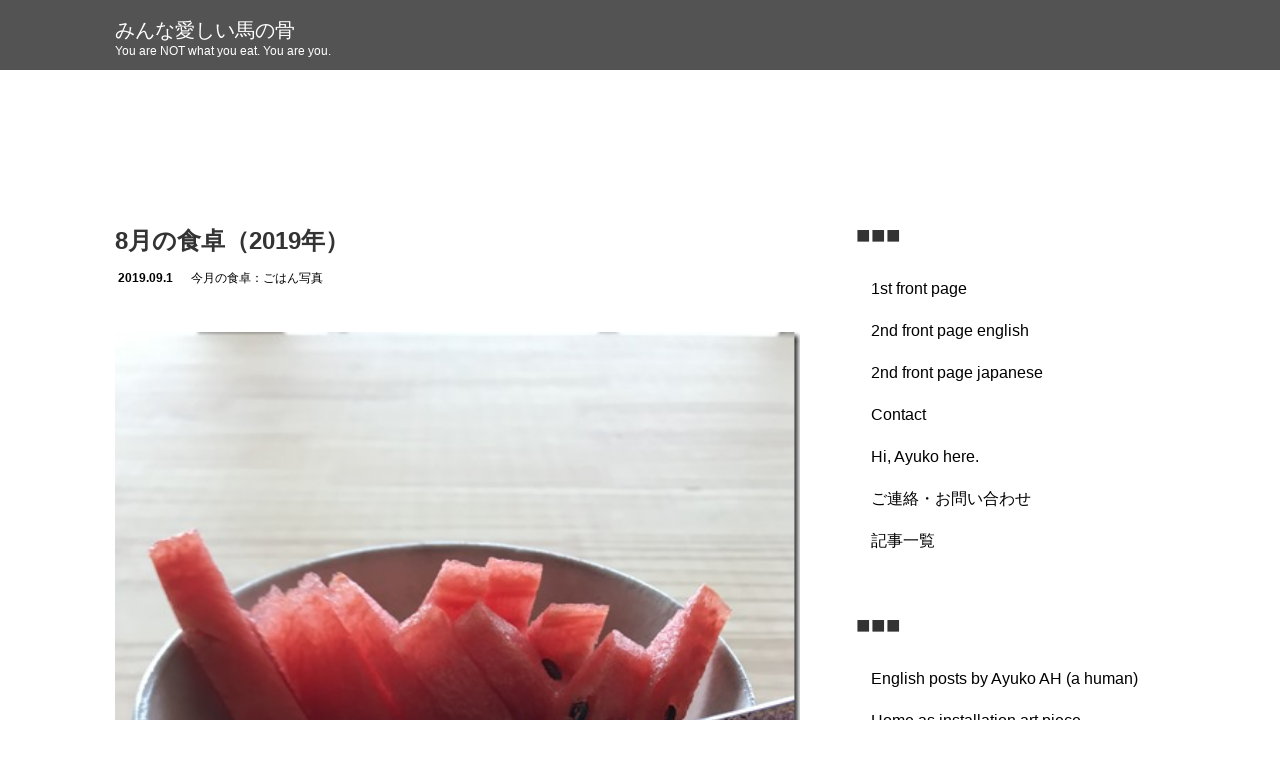

--- FILE ---
content_type: text/html; charset=UTF-8
request_url: https://ayuko-hb.com/what-i-ate-in-august/
body_size: 20811
content:
<!DOCTYPE html>
<html dir="ltr" lang="ja" prefix="og: https://ogp.me/ns#" id="html">
<head>
  <meta charset="UTF-8">
  <meta name="viewport" content="width=device-width">
  <meta http-equiv="X-UA-Compatible" content="IE=edge">
  <meta name="format-detection" content="telephone=no">

  <title>8月の食卓（2019年） | みんな愛しい馬の骨</title>
  <meta name="description" content="&amp;nbsp;ズッキーニとハムのスパゲティ来客用のスパゲティを使って、水漬けパスタの実験をしてみました。">

  
  <link rel="profile" href="http://gmpg.org/xfn/11">
  <link rel="pingback" href="https://ayuko-hb.com/xmlrpc.php">

    
		<!-- All in One SEO 4.9.3 - aioseo.com -->
	<meta name="robots" content="max-image-preview:large" />
	<meta name="author" content="Ayuko-hb"/>
	<link rel="canonical" href="https://ayuko-hb.com/what-i-ate-in-august/" />
	<meta name="generator" content="All in One SEO (AIOSEO) 4.9.3" />
		<meta property="og:locale" content="ja_JP" />
		<meta property="og:site_name" content="みんな愛しい馬の骨" />
		<meta property="og:type" content="article" />
		<meta property="og:title" content="8月の食卓（2019年） | みんな愛しい馬の骨" />
		<meta property="og:url" content="https://ayuko-hb.com/what-i-ate-in-august/" />
		<meta property="og:image" content="https://ayuko-hb.com/wp-content/uploads/2019/09/august-13_thumb.jpg" />
		<meta property="og:image:secure_url" content="https://ayuko-hb.com/wp-content/uploads/2019/09/august-13_thumb.jpg" />
		<meta property="og:image:width" content="484" />
		<meta property="og:image:height" content="644" />
		<meta property="article:published_time" content="2019-09-01T07:20:43+00:00" />
		<meta property="article:modified_time" content="2025-05-06T02:09:16+00:00" />
		<meta name="twitter:card" content="summary_large_image" />
		<meta name="twitter:title" content="8月の食卓（2019年） | みんな愛しい馬の骨" />
		<meta name="twitter:creator" content="@AyukoKawashima" />
		<meta name="twitter:image" content="https://ayuko-hb.com/wp-content/uploads/2019/09/august-13_thumb.jpg" />
		<script type="application/ld+json" class="aioseo-schema">
			{"@context":"https:\/\/schema.org","@graph":[{"@type":"Article","@id":"https:\/\/ayuko-hb.com\/what-i-ate-in-august\/#article","name":"8\u6708\u306e\u98df\u5353\uff082019\u5e74\uff09 | \u307f\u3093\u306a\u611b\u3057\u3044\u99ac\u306e\u9aa8","headline":"8\u6708\u306e\u98df\u5353\uff082019\u5e74\uff09","author":{"@id":"https:\/\/ayuko-hb.com\/author\/ayuko-hb\/#author"},"publisher":{"@id":"https:\/\/ayuko-hb.com\/#organization"},"image":{"@type":"ImageObject","url":"https:\/\/ayuko-hb.com\/wp-content\/uploads\/2019\/09\/august-13_thumb.jpg","width":484,"height":644},"datePublished":"2019-09-01T16:20:43+09:00","dateModified":"2025-05-06T11:09:16+09:00","inLanguage":"ja","mainEntityOfPage":{"@id":"https:\/\/ayuko-hb.com\/what-i-ate-in-august\/#webpage"},"isPartOf":{"@id":"https:\/\/ayuko-hb.com\/what-i-ate-in-august\/#webpage"},"articleSection":"\u4eca\u6708\u306e\u98df\u5353\uff1a\u3054\u306f\u3093\u5199\u771f"},{"@type":"BreadcrumbList","@id":"https:\/\/ayuko-hb.com\/what-i-ate-in-august\/#breadcrumblist","itemListElement":[{"@type":"ListItem","@id":"https:\/\/ayuko-hb.com#listItem","position":1,"name":"\u30db\u30fc\u30e0","item":"https:\/\/ayuko-hb.com","nextItem":{"@type":"ListItem","@id":"https:\/\/ayuko-hb.com\/category\/pancreas-loving\/#listItem","name":"\u81b5\u81d3\u3092\u3044\u305f\u308f\u308b"}},{"@type":"ListItem","@id":"https:\/\/ayuko-hb.com\/category\/pancreas-loving\/#listItem","position":2,"name":"\u81b5\u81d3\u3092\u3044\u305f\u308f\u308b","item":"https:\/\/ayuko-hb.com\/category\/pancreas-loving\/","nextItem":{"@type":"ListItem","@id":"https:\/\/ayuko-hb.com\/category\/pancreas-loving\/what-i-ate-this-month\/#listItem","name":"\u4eca\u6708\u306e\u98df\u5353\uff1a\u3054\u306f\u3093\u5199\u771f"},"previousItem":{"@type":"ListItem","@id":"https:\/\/ayuko-hb.com#listItem","name":"\u30db\u30fc\u30e0"}},{"@type":"ListItem","@id":"https:\/\/ayuko-hb.com\/category\/pancreas-loving\/what-i-ate-this-month\/#listItem","position":3,"name":"\u4eca\u6708\u306e\u98df\u5353\uff1a\u3054\u306f\u3093\u5199\u771f","item":"https:\/\/ayuko-hb.com\/category\/pancreas-loving\/what-i-ate-this-month\/","nextItem":{"@type":"ListItem","@id":"https:\/\/ayuko-hb.com\/what-i-ate-in-august\/#listItem","name":"8\u6708\u306e\u98df\u5353\uff082019\u5e74\uff09"},"previousItem":{"@type":"ListItem","@id":"https:\/\/ayuko-hb.com\/category\/pancreas-loving\/#listItem","name":"\u81b5\u81d3\u3092\u3044\u305f\u308f\u308b"}},{"@type":"ListItem","@id":"https:\/\/ayuko-hb.com\/what-i-ate-in-august\/#listItem","position":4,"name":"8\u6708\u306e\u98df\u5353\uff082019\u5e74\uff09","previousItem":{"@type":"ListItem","@id":"https:\/\/ayuko-hb.com\/category\/pancreas-loving\/what-i-ate-this-month\/#listItem","name":"\u4eca\u6708\u306e\u98df\u5353\uff1a\u3054\u306f\u3093\u5199\u771f"}}]},{"@type":"Organization","@id":"https:\/\/ayuko-hb.com\/#organization","name":"\u307f\u3093\u306a\u611b\u3057\u3044\u99ac\u306e\u9aa8","description":"You are NOT what you eat. You are you.","url":"https:\/\/ayuko-hb.com\/"},{"@type":"Person","@id":"https:\/\/ayuko-hb.com\/author\/ayuko-hb\/#author","url":"https:\/\/ayuko-hb.com\/author\/ayuko-hb\/","name":"Ayuko-hb","sameAs":["@AyukoKawashima"]},{"@type":"WebPage","@id":"https:\/\/ayuko-hb.com\/what-i-ate-in-august\/#webpage","url":"https:\/\/ayuko-hb.com\/what-i-ate-in-august\/","name":"8\u6708\u306e\u98df\u5353\uff082019\u5e74\uff09 | \u307f\u3093\u306a\u611b\u3057\u3044\u99ac\u306e\u9aa8","inLanguage":"ja","isPartOf":{"@id":"https:\/\/ayuko-hb.com\/#website"},"breadcrumb":{"@id":"https:\/\/ayuko-hb.com\/what-i-ate-in-august\/#breadcrumblist"},"author":{"@id":"https:\/\/ayuko-hb.com\/author\/ayuko-hb\/#author"},"creator":{"@id":"https:\/\/ayuko-hb.com\/author\/ayuko-hb\/#author"},"image":{"@type":"ImageObject","url":"https:\/\/ayuko-hb.com\/wp-content\/uploads\/2019\/09\/august-13_thumb.jpg","@id":"https:\/\/ayuko-hb.com\/what-i-ate-in-august\/#mainImage","width":484,"height":644},"primaryImageOfPage":{"@id":"https:\/\/ayuko-hb.com\/what-i-ate-in-august\/#mainImage"},"datePublished":"2019-09-01T16:20:43+09:00","dateModified":"2025-05-06T11:09:16+09:00"},{"@type":"WebSite","@id":"https:\/\/ayuko-hb.com\/#website","url":"https:\/\/ayuko-hb.com\/","name":"\u307f\u3093\u306a\u611b\u3057\u3044\u99ac\u306e\u9aa8","description":"You are NOT what you eat. You are you.","inLanguage":"ja","publisher":{"@id":"https:\/\/ayuko-hb.com\/#organization"}}]}
		</script>
		<!-- All in One SEO -->

<link rel='dns-prefetch' href='//ajax.googleapis.com' />
<link rel='dns-prefetch' href='//www.googletagmanager.com' />
<link href='//hb.wpmucdn.com' rel='preconnect' />
<link rel="alternate" type="application/rss+xml" title="みんな愛しい馬の骨 &raquo; フィード" href="https://ayuko-hb.com/feed/" />
<link rel="alternate" type="application/rss+xml" title="みんな愛しい馬の骨 &raquo; コメントフィード" href="https://ayuko-hb.com/comments/feed/" />
<link rel="alternate" type="application/rss+xml" title="みんな愛しい馬の骨 &raquo; 8月の食卓（2019年） のコメントのフィード" href="https://ayuko-hb.com/what-i-ate-in-august/feed/" />
<link rel="alternate" title="oEmbed (JSON)" type="application/json+oembed" href="https://ayuko-hb.com/wp-json/oembed/1.0/embed?url=https%3A%2F%2Fayuko-hb.com%2Fwhat-i-ate-in-august%2F" />
<link rel="alternate" title="oEmbed (XML)" type="text/xml+oembed" href="https://ayuko-hb.com/wp-json/oembed/1.0/embed?url=https%3A%2F%2Fayuko-hb.com%2Fwhat-i-ate-in-august%2F&#038;format=xml" />
<style id='wp-img-auto-sizes-contain-inline-css' type='text/css'>
img:is([sizes=auto i],[sizes^="auto," i]){contain-intrinsic-size:3000px 1500px}
/*# sourceURL=wp-img-auto-sizes-contain-inline-css */
</style>
<style id='wp-emoji-styles-inline-css' type='text/css'>

	img.wp-smiley, img.emoji {
		display: inline !important;
		border: none !important;
		box-shadow: none !important;
		height: 1em !important;
		width: 1em !important;
		margin: 0 0.07em !important;
		vertical-align: -0.1em !important;
		background: none !important;
		padding: 0 !important;
	}
/*# sourceURL=wp-emoji-styles-inline-css */
</style>
<link rel='stylesheet' id='wp-block-library-css' href='https://ayuko-hb.com/wp-includes/css/dist/block-library/style.min.css?ver=4.2.4' type='text/css' media='all' />
<style id='global-styles-inline-css' type='text/css'>
:root{--wp--preset--aspect-ratio--square: 1;--wp--preset--aspect-ratio--4-3: 4/3;--wp--preset--aspect-ratio--3-4: 3/4;--wp--preset--aspect-ratio--3-2: 3/2;--wp--preset--aspect-ratio--2-3: 2/3;--wp--preset--aspect-ratio--16-9: 16/9;--wp--preset--aspect-ratio--9-16: 9/16;--wp--preset--color--black: #000000;--wp--preset--color--cyan-bluish-gray: #abb8c3;--wp--preset--color--white: #ffffff;--wp--preset--color--pale-pink: #f78da7;--wp--preset--color--vivid-red: #cf2e2e;--wp--preset--color--luminous-vivid-orange: #ff6900;--wp--preset--color--luminous-vivid-amber: #fcb900;--wp--preset--color--light-green-cyan: #7bdcb5;--wp--preset--color--vivid-green-cyan: #00d084;--wp--preset--color--pale-cyan-blue: #8ed1fc;--wp--preset--color--vivid-cyan-blue: #0693e3;--wp--preset--color--vivid-purple: #9b51e0;--wp--preset--gradient--vivid-cyan-blue-to-vivid-purple: linear-gradient(135deg,rgb(6,147,227) 0%,rgb(155,81,224) 100%);--wp--preset--gradient--light-green-cyan-to-vivid-green-cyan: linear-gradient(135deg,rgb(122,220,180) 0%,rgb(0,208,130) 100%);--wp--preset--gradient--luminous-vivid-amber-to-luminous-vivid-orange: linear-gradient(135deg,rgb(252,185,0) 0%,rgb(255,105,0) 100%);--wp--preset--gradient--luminous-vivid-orange-to-vivid-red: linear-gradient(135deg,rgb(255,105,0) 0%,rgb(207,46,46) 100%);--wp--preset--gradient--very-light-gray-to-cyan-bluish-gray: linear-gradient(135deg,rgb(238,238,238) 0%,rgb(169,184,195) 100%);--wp--preset--gradient--cool-to-warm-spectrum: linear-gradient(135deg,rgb(74,234,220) 0%,rgb(151,120,209) 20%,rgb(207,42,186) 40%,rgb(238,44,130) 60%,rgb(251,105,98) 80%,rgb(254,248,76) 100%);--wp--preset--gradient--blush-light-purple: linear-gradient(135deg,rgb(255,206,236) 0%,rgb(152,150,240) 100%);--wp--preset--gradient--blush-bordeaux: linear-gradient(135deg,rgb(254,205,165) 0%,rgb(254,45,45) 50%,rgb(107,0,62) 100%);--wp--preset--gradient--luminous-dusk: linear-gradient(135deg,rgb(255,203,112) 0%,rgb(199,81,192) 50%,rgb(65,88,208) 100%);--wp--preset--gradient--pale-ocean: linear-gradient(135deg,rgb(255,245,203) 0%,rgb(182,227,212) 50%,rgb(51,167,181) 100%);--wp--preset--gradient--electric-grass: linear-gradient(135deg,rgb(202,248,128) 0%,rgb(113,206,126) 100%);--wp--preset--gradient--midnight: linear-gradient(135deg,rgb(2,3,129) 0%,rgb(40,116,252) 100%);--wp--preset--font-size--small: 13px;--wp--preset--font-size--medium: 20px;--wp--preset--font-size--large: 36px;--wp--preset--font-size--x-large: 42px;--wp--preset--spacing--20: 0.44rem;--wp--preset--spacing--30: 0.67rem;--wp--preset--spacing--40: 1rem;--wp--preset--spacing--50: 1.5rem;--wp--preset--spacing--60: 2.25rem;--wp--preset--spacing--70: 3.38rem;--wp--preset--spacing--80: 5.06rem;--wp--preset--shadow--natural: 6px 6px 9px rgba(0, 0, 0, 0.2);--wp--preset--shadow--deep: 12px 12px 50px rgba(0, 0, 0, 0.4);--wp--preset--shadow--sharp: 6px 6px 0px rgba(0, 0, 0, 0.2);--wp--preset--shadow--outlined: 6px 6px 0px -3px rgb(255, 255, 255), 6px 6px rgb(0, 0, 0);--wp--preset--shadow--crisp: 6px 6px 0px rgb(0, 0, 0);}:where(.is-layout-flex){gap: 0.5em;}:where(.is-layout-grid){gap: 0.5em;}body .is-layout-flex{display: flex;}.is-layout-flex{flex-wrap: wrap;align-items: center;}.is-layout-flex > :is(*, div){margin: 0;}body .is-layout-grid{display: grid;}.is-layout-grid > :is(*, div){margin: 0;}:where(.wp-block-columns.is-layout-flex){gap: 2em;}:where(.wp-block-columns.is-layout-grid){gap: 2em;}:where(.wp-block-post-template.is-layout-flex){gap: 1.25em;}:where(.wp-block-post-template.is-layout-grid){gap: 1.25em;}.has-black-color{color: var(--wp--preset--color--black) !important;}.has-cyan-bluish-gray-color{color: var(--wp--preset--color--cyan-bluish-gray) !important;}.has-white-color{color: var(--wp--preset--color--white) !important;}.has-pale-pink-color{color: var(--wp--preset--color--pale-pink) !important;}.has-vivid-red-color{color: var(--wp--preset--color--vivid-red) !important;}.has-luminous-vivid-orange-color{color: var(--wp--preset--color--luminous-vivid-orange) !important;}.has-luminous-vivid-amber-color{color: var(--wp--preset--color--luminous-vivid-amber) !important;}.has-light-green-cyan-color{color: var(--wp--preset--color--light-green-cyan) !important;}.has-vivid-green-cyan-color{color: var(--wp--preset--color--vivid-green-cyan) !important;}.has-pale-cyan-blue-color{color: var(--wp--preset--color--pale-cyan-blue) !important;}.has-vivid-cyan-blue-color{color: var(--wp--preset--color--vivid-cyan-blue) !important;}.has-vivid-purple-color{color: var(--wp--preset--color--vivid-purple) !important;}.has-black-background-color{background-color: var(--wp--preset--color--black) !important;}.has-cyan-bluish-gray-background-color{background-color: var(--wp--preset--color--cyan-bluish-gray) !important;}.has-white-background-color{background-color: var(--wp--preset--color--white) !important;}.has-pale-pink-background-color{background-color: var(--wp--preset--color--pale-pink) !important;}.has-vivid-red-background-color{background-color: var(--wp--preset--color--vivid-red) !important;}.has-luminous-vivid-orange-background-color{background-color: var(--wp--preset--color--luminous-vivid-orange) !important;}.has-luminous-vivid-amber-background-color{background-color: var(--wp--preset--color--luminous-vivid-amber) !important;}.has-light-green-cyan-background-color{background-color: var(--wp--preset--color--light-green-cyan) !important;}.has-vivid-green-cyan-background-color{background-color: var(--wp--preset--color--vivid-green-cyan) !important;}.has-pale-cyan-blue-background-color{background-color: var(--wp--preset--color--pale-cyan-blue) !important;}.has-vivid-cyan-blue-background-color{background-color: var(--wp--preset--color--vivid-cyan-blue) !important;}.has-vivid-purple-background-color{background-color: var(--wp--preset--color--vivid-purple) !important;}.has-black-border-color{border-color: var(--wp--preset--color--black) !important;}.has-cyan-bluish-gray-border-color{border-color: var(--wp--preset--color--cyan-bluish-gray) !important;}.has-white-border-color{border-color: var(--wp--preset--color--white) !important;}.has-pale-pink-border-color{border-color: var(--wp--preset--color--pale-pink) !important;}.has-vivid-red-border-color{border-color: var(--wp--preset--color--vivid-red) !important;}.has-luminous-vivid-orange-border-color{border-color: var(--wp--preset--color--luminous-vivid-orange) !important;}.has-luminous-vivid-amber-border-color{border-color: var(--wp--preset--color--luminous-vivid-amber) !important;}.has-light-green-cyan-border-color{border-color: var(--wp--preset--color--light-green-cyan) !important;}.has-vivid-green-cyan-border-color{border-color: var(--wp--preset--color--vivid-green-cyan) !important;}.has-pale-cyan-blue-border-color{border-color: var(--wp--preset--color--pale-cyan-blue) !important;}.has-vivid-cyan-blue-border-color{border-color: var(--wp--preset--color--vivid-cyan-blue) !important;}.has-vivid-purple-border-color{border-color: var(--wp--preset--color--vivid-purple) !important;}.has-vivid-cyan-blue-to-vivid-purple-gradient-background{background: var(--wp--preset--gradient--vivid-cyan-blue-to-vivid-purple) !important;}.has-light-green-cyan-to-vivid-green-cyan-gradient-background{background: var(--wp--preset--gradient--light-green-cyan-to-vivid-green-cyan) !important;}.has-luminous-vivid-amber-to-luminous-vivid-orange-gradient-background{background: var(--wp--preset--gradient--luminous-vivid-amber-to-luminous-vivid-orange) !important;}.has-luminous-vivid-orange-to-vivid-red-gradient-background{background: var(--wp--preset--gradient--luminous-vivid-orange-to-vivid-red) !important;}.has-very-light-gray-to-cyan-bluish-gray-gradient-background{background: var(--wp--preset--gradient--very-light-gray-to-cyan-bluish-gray) !important;}.has-cool-to-warm-spectrum-gradient-background{background: var(--wp--preset--gradient--cool-to-warm-spectrum) !important;}.has-blush-light-purple-gradient-background{background: var(--wp--preset--gradient--blush-light-purple) !important;}.has-blush-bordeaux-gradient-background{background: var(--wp--preset--gradient--blush-bordeaux) !important;}.has-luminous-dusk-gradient-background{background: var(--wp--preset--gradient--luminous-dusk) !important;}.has-pale-ocean-gradient-background{background: var(--wp--preset--gradient--pale-ocean) !important;}.has-electric-grass-gradient-background{background: var(--wp--preset--gradient--electric-grass) !important;}.has-midnight-gradient-background{background: var(--wp--preset--gradient--midnight) !important;}.has-small-font-size{font-size: var(--wp--preset--font-size--small) !important;}.has-medium-font-size{font-size: var(--wp--preset--font-size--medium) !important;}.has-large-font-size{font-size: var(--wp--preset--font-size--large) !important;}.has-x-large-font-size{font-size: var(--wp--preset--font-size--x-large) !important;}
/*# sourceURL=global-styles-inline-css */
</style>

<style id='classic-theme-styles-inline-css' type='text/css'>
/*! This file is auto-generated */
.wp-block-button__link{color:#fff;background-color:#32373c;border-radius:9999px;box-shadow:none;text-decoration:none;padding:calc(.667em + 2px) calc(1.333em + 2px);font-size:1.125em}.wp-block-file__button{background:#32373c;color:#fff;text-decoration:none}
/*# sourceURL=/wp-includes/css/classic-themes.min.css */
</style>
<link rel='stylesheet' id='contact-form-7-css' href='https://ayuko-hb.com/wp-content/plugins/contact-form-7/includes/css/styles.css?ver=6.1.4' type='text/css' media='all' />
<style id='contact-form-7-inline-css' type='text/css'>
.wpcf7 .wpcf7-recaptcha iframe {margin-bottom: 0;}.wpcf7 .wpcf7-recaptcha[data-align="center"] > div {margin: 0 auto;}.wpcf7 .wpcf7-recaptcha[data-align="right"] > div {margin: 0 0 0 auto;}
/*# sourceURL=contact-form-7-inline-css */
</style>
<link rel='stylesheet' id='wpdm-fonticon-css' href='https://ayuko-hb.com/wp-content/plugins/download-manager/assets/wpdm-iconfont/css/wpdm-icons.css?ver=4.2.4' type='text/css' media='all' />
<link rel='stylesheet' id='wpdm-front-css' href='https://ayuko-hb.com/wp-content/plugins/download-manager/assets/css/front.min.css?ver=3.3.46' type='text/css' media='all' />
<link rel='stylesheet' id='wpdm-front-dark-css' href='https://ayuko-hb.com/wp-content/plugins/download-manager/assets/css/front-dark.min.css?ver=3.3.46' type='text/css' media='all' />
<link rel='stylesheet' id='flexy-breadcrumb-css' href='https://ayuko-hb.com/wp-content/plugins/flexy-breadcrumb/public/css/flexy-breadcrumb-public.css?ver=1.2.1' type='text/css' media='all' />
<link rel='stylesheet' id='flexy-breadcrumb-font-awesome-css' href='https://ayuko-hb.com/wp-content/plugins/flexy-breadcrumb/public/css/font-awesome.min.css?ver=4.7.0' type='text/css' media='all' />
<link rel='stylesheet' id='toc-screen-css' href='https://ayuko-hb.com/wp-content/plugins/table-of-contents-plus/screen.min.css?ver=2411.1' type='text/css' media='all' />
<link rel='stylesheet' id='_tk-bootstrap-wp-css' href='https://ayuko-hb.com/wp-content/themes/amore_tcd028/includes/css/bootstrap-wp.css?ver=4.2.4' type='text/css' media='all' />
<link rel='stylesheet' id='_tk-bootstrap-css' href='https://ayuko-hb.com/wp-content/themes/amore_tcd028/includes/resources/bootstrap/css/bootstrap.min.css?ver=4.2.4' type='text/css' media='all' />
<link rel='stylesheet' id='_tk-font-awesome-css' href='https://ayuko-hb.com/wp-content/themes/amore_tcd028/includes/css/font-awesome.min.css?ver=4.2.4' type='text/css' media='all' />
<link rel='stylesheet' id='_tk-style-css' href='https://ayuko-hb.com/wp-content/themes/amore_tcd028/style.css?ver=4.2.4' type='text/css' media='all' />
<link rel='stylesheet' id='arve-css' href='https://ayuko-hb.com/wp-content/plugins/advanced-responsive-video-embedder/build/main.css?ver=10.8.1' type='text/css' media='all' />
<script type="text/javascript" src="https://ajax.googleapis.com/ajax/libs/jquery/1.11.3/jquery.min.js?ver=6.9" id="jquery-js"></script>
<script type="text/javascript" src="https://ayuko-hb.com/wp-content/plugins/download-manager/assets/js/wpdm.min.js?ver=6.9" id="wpdm-frontend-js-js"></script>
<script type="text/javascript" id="wpdm-frontjs-js-extra">
/* <![CDATA[ */
var wpdm_url = {"home":"https://ayuko-hb.com/","site":"https://ayuko-hb.com/","ajax":"https://ayuko-hb.com/wp-admin/admin-ajax.php"};
var wpdm_js = {"spinner":"\u003Ci class=\"wpdm-icon wpdm-sun wpdm-spin\"\u003E\u003C/i\u003E","client_id":"589d3f9f0c3b7f09450a7a22bea2ff71"};
var wpdm_strings = {"pass_var":"\u30d1\u30b9\u30ef\u30fc\u30c9\u78ba\u8a8d\u5b8c\u4e86 !","pass_var_q":"\u30c0\u30a6\u30f3\u30ed\u30fc\u30c9\u3092\u958b\u59cb\u3059\u308b\u306b\u306f\u3001\u6b21\u306e\u30dc\u30bf\u30f3\u3092\u30af\u30ea\u30c3\u30af\u3057\u3066\u304f\u3060\u3055\u3044\u3002","start_dl":"\u30c0\u30a6\u30f3\u30ed\u30fc\u30c9\u958b\u59cb"};
//# sourceURL=wpdm-frontjs-js-extra
/* ]]> */
</script>
<script type="text/javascript" src="https://ayuko-hb.com/wp-content/plugins/download-manager/assets/js/front.min.js?ver=3.3.46" id="wpdm-frontjs-js"></script>
<script type="text/javascript" src="https://ayuko-hb.com/wp-content/themes/amore_tcd028/includes/resources/bootstrap/js/bootstrap.js?ver=6.9" id="_tk-bootstrapjs-js"></script>
<script type="text/javascript" src="https://ayuko-hb.com/wp-content/themes/amore_tcd028/includes/js/bootstrap-wp.js?ver=6.9" id="_tk-bootstrapwp-js"></script>

<!-- Site Kit によって追加された Google タグ（gtag.js）スニペット -->
<!-- Google アナリティクス スニペット (Site Kit が追加) -->
<script type="text/javascript" src="https://www.googletagmanager.com/gtag/js?id=G-L96BZTY07V" id="google_gtagjs-js" async></script>
<script type="text/javascript" id="google_gtagjs-js-after">
/* <![CDATA[ */
window.dataLayer = window.dataLayer || [];function gtag(){dataLayer.push(arguments);}
gtag("set","linker",{"domains":["ayuko-hb.com"]});
gtag("js", new Date());
gtag("set", "developer_id.dZTNiMT", true);
gtag("config", "G-L96BZTY07V");
//# sourceURL=google_gtagjs-js-after
/* ]]> */
</script>
<link rel="https://api.w.org/" href="https://ayuko-hb.com/wp-json/" /><link rel="alternate" title="JSON" type="application/json" href="https://ayuko-hb.com/wp-json/wp/v2/posts/10896" /><link rel='shortlink' href='https://ayuko-hb.com/?p=10896' />

            <style type="text/css">              
                
                /* Background color */
                .fbc-page .fbc-wrap .fbc-items {
                    background-color: #edeff0;
                }
                /* Items font size */
                .fbc-page .fbc-wrap .fbc-items li {
                    font-size: 16px;
                }
                
                /* Items' link color */
                .fbc-page .fbc-wrap .fbc-items li a {
                    color: #a9a9a9;                    
                }
                
                /* Seprator color */
                .fbc-page .fbc-wrap .fbc-items li .fbc-separator {
                    color: #000000;
                }
                
                /* Active item & end-text color */
                .fbc-page .fbc-wrap .fbc-items li.active span,
                .fbc-page .fbc-wrap .fbc-items li .fbc-end-text {
                    color: #27272a;
                    font-size: 16px;
                }
            </style>

            <meta name="generator" content="Site Kit by Google 1.170.0" /><meta name="generator" content="WordPress Download Manager 3.3.46" />
                <style>
        /* WPDM Link Template Styles */        </style>
                <style>

            :root {
                --color-primary: #4a8eff;
                --color-primary-rgb: 74, 142, 255;
                --color-primary-hover: #5998ff;
                --color-primary-active: #3281ff;
                --clr-sec: #6c757d;
                --clr-sec-rgb: 108, 117, 125;
                --clr-sec-hover: #6c757d;
                --clr-sec-active: #6c757d;
                --color-secondary: #6c757d;
                --color-secondary-rgb: 108, 117, 125;
                --color-secondary-hover: #6c757d;
                --color-secondary-active: #6c757d;
                --color-success: #018e11;
                --color-success-rgb: 1, 142, 17;
                --color-success-hover: #0aad01;
                --color-success-active: #0c8c01;
                --color-info: #2CA8FF;
                --color-info-rgb: 44, 168, 255;
                --color-info-hover: #2CA8FF;
                --color-info-active: #2CA8FF;
                --color-warning: #FFB236;
                --color-warning-rgb: 255, 178, 54;
                --color-warning-hover: #FFB236;
                --color-warning-active: #FFB236;
                --color-danger: #ff5062;
                --color-danger-rgb: 255, 80, 98;
                --color-danger-hover: #ff5062;
                --color-danger-active: #ff5062;
                --color-green: #30b570;
                --color-blue: #0073ff;
                --color-purple: #8557D3;
                --color-red: #ff5062;
                --color-muted: rgba(69, 89, 122, 0.6);
                --wpdm-font: "Sen", -apple-system, BlinkMacSystemFont, "Segoe UI", Roboto, Helvetica, Arial, sans-serif, "Apple Color Emoji", "Segoe UI Emoji", "Segoe UI Symbol";
            }

            .wpdm-download-link.btn.btn-primary {
                border-radius: 4px;
            }


        </style>
          
  <link rel="stylesheet" media="screen and (max-width:771px)" href="https://ayuko-hb.com/wp-content/themes/amore_tcd028/footer-bar/footer-bar.css?ver=4.2.4">

  <script type="text/javascript" src="https://ayuko-hb.com/wp-content/themes/amore_tcd028/js/jquery.elevatezoom.js"></script>
  <script type="text/javascript" src="https://ayuko-hb.com/wp-content/themes/amore_tcd028/parallax.js"></script>
  <script type="text/javascript" src="https://ayuko-hb.com/wp-content/themes/amore_tcd028/js/jscript.js"></script>
   

  <script type="text/javascript">
    jQuery(function() {
      jQuery(".zoom").elevateZoom({
        zoomType : "inner",
        zoomWindowFadeIn: 500,
        zoomWindowFadeOut: 500,
        easing : true
      });
    });
  </script>

  <script type="text/javascript" src="https://ayuko-hb.com/wp-content/themes/amore_tcd028/js/syncertel.js"></script>

  <link rel="stylesheet" media="screen and (max-width:991px)" href="https://ayuko-hb.com/wp-content/themes/amore_tcd028/responsive.css?ver=4.2.4">
  <link rel="stylesheet" href="//maxcdn.bootstrapcdn.com/font-awesome/4.3.0/css/font-awesome.min.css">
  <link rel="stylesheet" href="https://ayuko-hb.com/wp-content/themes/amore_tcd028/amore.css?ver=4.2.4" type="text/css" />
  <link rel="stylesheet" href="https://ayuko-hb.com/wp-content/themes/amore_tcd028/comment-style.css?ver=4.2.4" type="text/css" />
  <style type="text/css">
          .site-navigation{position:absolute;}
    
  .fa, .wp-icon a:before {display:inline-block;font:normal normal normal 14px/1 FontAwesome;font-size:inherit;text-rendering:auto;-webkit-font-smoothing:antialiased;-moz-osx-font-smoothing:grayscale;transform:translate(0, 0)}
  .fa-phone:before, .wp-icon.wp-fa-phone a:before {content:"\f095"; margin-right:5px;}

  body { font-size:14px; }
  a {color: #000000;}
  a:hover, #bread_crumb li.home a:hover:before {color: #AAAAAA;}
  #global_menu ul ul li a{background:#000000;}
  #global_menu ul ul li a:hover{background:#AAAAAA;}
  #previous_next_post a:hover{
    background: #AAAAAA;
  }
  .social-icon:hover{
    background-color: #000000 !important;
  }
  .up-arrow:hover{
    background-color: #000000 !important;
  }

  .menu-item:hover *:not(.dropdown-menu *){
    color: #000000 !important;
  }
  .menu-item a:hover {
    color: #000000 !important;
  }
  .button a, .pager li > a, .pager li > span{
    background-color: #AAAAAA;
  }
  .dropdown-menu .menu-item > a:hover, .button a:hover, .pager li > a:hover{
    background-color: #000000 !important;
  }
  .button-green a{
    background-color: #000000;
  }
  .button-green a:hover{
    background-color: #000000;
  }
  .timestamp{
    color: #000000;
  }
  .blog-list-timestamp{
    color: #000000;
  }
  .footer_main, .scrolltotop{
    background-color: #FFFFFF;
  }
  .scrolltotop_arrow a:hover{
    color: #000000;
  }

  .first-h1{
    color: #666666;
    text-shadow: 0px 0px 10px #666666 !important;
  }
  .second-body, .second-body{
    color: #333333;
  }
  .top-headline.third_headline{
      color: #FFFFFF;
      text-shadow: 0px 0px 10px #666666;
  }
  .top-headline.fourth_headline{
      color: #FFFFFF;
      text-shadow: 0px 0px 10px #666666;
  }
  .top-headline.fifth_headline{
      color: #FFFFFF;
      text-shadow: 0px 0px 10px #666666;
  }

  .top-headline{
      color: #000000;
      text-shadow: 0px 0px 10px #666666;
  }

  .thumb:hover:after{
      box-shadow: inset 0 0 0 7px #000000;
  }


    p { word-wrap:break-word; }
  
  <meta name="p:domain_verify" content="47334e1d77eca7346435b49b85d6c3dc"/>

.menu-item * {
    color: #FFF!important;
}
.site-navigation {
    height:70px;
}
#main-menu>li>a {
 padding-top:2px;
 padding-bottom:2px;
 height:auto;
}
.amore-divider {
    padding-bottom: 0px;
    height: 20px;
}

.navbar-nav {
    margin-top: 25px;
}
.navbar-collapse {
    padding-left: 0px;
} 



@media screen and ( max-width: 48.875em ){
.top-search-form {
    width: 100%;
   margin-top: 100px;
}
}

li {
    font-size: 16px;
}

span.fa.fa-clock-o {
    display: none;
}
  

</style>


</head>

<body class="wp-singular post-template-default single single-post postid-10896 single-format-standard wp-theme-amore_tcd028">
  
  <div id="verytop"></div>
  <nav id="header" class="site-navigation">
      <div class="container">
      <div class="row">
        <div class="site-navigation-inner col-xs-120 no-padding" style="padding:0px">
          <div class="navbar navbar-default">
            <div class="navbar-header">
              <div id="logo-area">
                <div id='logo_text'>
<h1 id="logo"><a href="https://ayuko-hb.com/">みんな愛しい馬の骨</a></h1>
<p id="description">You are NOT what you eat. You are you.</p>
</div>
                              </div>

            </div>

            <!-- The WordPress Menu goes here -->
            <div class="pull-right right-menu">
                                              <div class="collapse navbar-collapse"><ul id="main-menu" class="nav navbar-nav"><li id="menu-item-8474" class="menu-item menu-item-type-post_type menu-item-object-page menu-item-8474"><a title="サービスと料金" href="https://ayuko-hb.com/?page_id=8349">サービスと料金</a></li>
<li id="menu-item-4938" class="menu-item menu-item-type-post_type menu-item-object-page menu-item-4938"><a title="プロフィール" href="https://ayuko-hb.com/?page_id=85">プロフィール</a></li>
<li id="menu-item-4936" class="menu-item menu-item-type-post_type menu-item-object-page menu-item-4936"><a title="連絡フォーム" href="https://ayuko-hb.com/message-jp/">連絡フォーム</a></li>
<li id="menu-item-17341" class="menu-item menu-item-type-post_type menu-item-object-page menu-item-17341"><a title="ニュースレターを購読する" href="https://ayuko-hb.com/?page_id=14448">ニュースレターを購読する</a></li>
<li id="menu-item-16564" class="menu-item menu-item-type-post_type menu-item-object-page menu-item-16564"><a title="Hi, Ayuko here." href="https://ayuko-hb.com/ayuko-here/">Hi, Ayuko here.</a></li>
<li id="menu-item-5022" class="menu-item menu-item-type-taxonomy menu-item-object-category current-post-ancestor menu-item-5022"><a title="膵臓をいたわる" href="https://ayuko-hb.com/category/pancreas-loving/">膵臓をいたわる</a></li>
<li id="menu-item-5020" class="menu-item menu-item-type-taxonomy menu-item-object-category menu-item-5020"><a title="オープンマインド" href="https://ayuko-hb.com/category/who-we-are/">オープンマインド</a></li>
<li id="menu-item-5023" class="menu-item menu-item-type-taxonomy menu-item-object-category menu-item-5023"><a title="ひと混みがダメ" href="https://ayuko-hb.com/category/quiet/">ひと混みがダメ</a></li>
<li id="menu-item-5542" class="menu-item menu-item-type-taxonomy menu-item-object-category menu-item-5542"><a title="場所愛" href="https://ayuko-hb.com/category/love-of-place/">場所愛</a></li>
<li id="menu-item-16113" class="menu-item menu-item-type-taxonomy menu-item-object-category menu-item-16113"><a title="オープンマインド" href="https://ayuko-hb.com/category/who-we-are/">オープンマインド</a></li>
<li id="menu-item-16115" class="menu-item menu-item-type-taxonomy menu-item-object-category current-post-ancestor menu-item-16115"><a title="膵臓をいたわる" href="https://ayuko-hb.com/category/pancreas-loving/">膵臓をいたわる</a></li>
<li id="menu-item-16116" class="menu-item menu-item-type-taxonomy menu-item-object-category menu-item-16116"><a title="場所愛" href="https://ayuko-hb.com/category/love-of-place/">場所愛</a></li>
<li id="menu-item-16117" class="menu-item menu-item-type-taxonomy menu-item-object-category menu-item-16117"><a title="リアルの我が家" href="https://ayuko-hb.com/category/love-of-place/my-abode/">リアルの我が家</a></li>
<li id="menu-item-27297" class="menu-item menu-item-type-post_type menu-item-object-page menu-item-27297"><a title="1st front page" href="https://ayuko-hb.com/1st-front-page/">1st front page</a></li>
<li id="menu-item-16118" class="menu-item menu-item-type-taxonomy menu-item-object-category current-post-ancestor current-menu-parent current-post-parent menu-item-16118"><a title="今月の食卓：ごはん写真" href="https://ayuko-hb.com/category/pancreas-loving/what-i-ate-this-month/">今月の食卓：ごはん写真</a></li>
<li id="menu-item-27599" class="menu-item menu-item-type-post_type menu-item-object-page menu-item-27599"><a title="2nd front page english" href="https://ayuko-hb.com/2nd-front-page-english/">2nd front page english</a></li>
<li id="menu-item-16119" class="menu-item menu-item-type-taxonomy menu-item-object-category menu-item-16119"><a title="食べていいもの・食べていい食べ方" href="https://ayuko-hb.com/category/pancreas-loving/how-to-eat/">食べていいもの・食べていい食べ方</a></li>
<li id="menu-item-27601" class="menu-item menu-item-type-post_type menu-item-object-page menu-item-27601"><a title="2nd front page japanese" href="https://ayuko-hb.com/2nd-front-page-japanese/">2nd front page japanese</a></li>
<li id="menu-item-16120" class="menu-item menu-item-type-taxonomy menu-item-object-category menu-item-16120"><a title="デジタル・ミニマリズム" href="https://ayuko-hb.com/category/quiet/digital-minimalism/">デジタル・ミニマリズム</a></li>
<li id="menu-item-16121" class="menu-item menu-item-type-taxonomy menu-item-object-category menu-item-16121"><a title="おやつ・スイーツ" href="https://ayuko-hb.com/category/pancreas-loving/sweet-stuff/">おやつ・スイーツ</a></li>
<li id="menu-item-16122" class="menu-item menu-item-type-taxonomy menu-item-object-category menu-item-16122"><a title="ホームベーカリーのパン" href="https://ayuko-hb.com/category/pancreas-loving/machine-bread-recipes/">ホームベーカリーのパン</a></li>
<li id="menu-item-22158" class="menu-item menu-item-type-post_type menu-item-object-page menu-item-22158"><a title="About" href="https://ayuko-hb.com/?page_id=2428">About</a></li>
</ul></div>                                                                <a href="#" class="menu_button"></a>
                 <div id="global_menu" class="clearfix">
                  <ul id="menu-%e3%82%b0%e3%83%ad%e3%83%bc%e3%83%90%e3%83%ab%e3%83%a1%e3%83%8b%e3%83%a5%e3%83%bc" class="menu"><li class="menu-item menu-item-type-post_type menu-item-object-page menu-item-8474"><a href="https://ayuko-hb.com/?page_id=8349">サービスと料金</a></li>
<li class="menu-item menu-item-type-post_type menu-item-object-page menu-item-4938"><a href="https://ayuko-hb.com/?page_id=85">プロフィール</a></li>
<li class="menu-item menu-item-type-post_type menu-item-object-page menu-item-4936"><a href="https://ayuko-hb.com/message-jp/">連絡フォーム</a></li>
<li class="menu-item menu-item-type-post_type menu-item-object-page menu-item-17341"><a href="https://ayuko-hb.com/?page_id=14448">ニュースレターを購読する</a></li>
<li class="menu-item menu-item-type-post_type menu-item-object-page menu-item-16564"><a href="https://ayuko-hb.com/ayuko-here/">Hi, Ayuko here.</a></li>
<li class="menu-item menu-item-type-taxonomy menu-item-object-category current-post-ancestor menu-item-5022"><a href="https://ayuko-hb.com/category/pancreas-loving/">膵臓をいたわる</a></li>
<li class="menu-item menu-item-type-taxonomy menu-item-object-category menu-item-5020"><a href="https://ayuko-hb.com/category/who-we-are/">オープンマインド</a></li>
<li class="menu-item menu-item-type-taxonomy menu-item-object-category menu-item-5023"><a href="https://ayuko-hb.com/category/quiet/">ひと混みがダメ</a></li>
<li class="menu-item menu-item-type-taxonomy menu-item-object-category menu-item-5542"><a href="https://ayuko-hb.com/category/love-of-place/">場所愛</a></li>
<li class="menu-item menu-item-type-taxonomy menu-item-object-category menu-item-16113"><a href="https://ayuko-hb.com/category/who-we-are/">オープンマインド</a></li>
<li class="menu-item menu-item-type-taxonomy menu-item-object-category current-post-ancestor menu-item-16115"><a href="https://ayuko-hb.com/category/pancreas-loving/">膵臓をいたわる</a></li>
<li class="menu-item menu-item-type-taxonomy menu-item-object-category menu-item-16116"><a href="https://ayuko-hb.com/category/love-of-place/">場所愛</a></li>
<li class="menu-item menu-item-type-taxonomy menu-item-object-category menu-item-16117"><a href="https://ayuko-hb.com/category/love-of-place/my-abode/">リアルの我が家</a></li>
<li class="menu-item menu-item-type-post_type menu-item-object-page menu-item-27297"><a href="https://ayuko-hb.com/1st-front-page/">1st front page</a></li>
<li class="menu-item menu-item-type-taxonomy menu-item-object-category current-post-ancestor current-menu-parent current-post-parent menu-item-16118"><a href="https://ayuko-hb.com/category/pancreas-loving/what-i-ate-this-month/">今月の食卓：ごはん写真</a></li>
<li class="menu-item menu-item-type-post_type menu-item-object-page menu-item-27599"><a href="https://ayuko-hb.com/2nd-front-page-english/">2nd front page english</a></li>
<li class="menu-item menu-item-type-taxonomy menu-item-object-category menu-item-16119"><a href="https://ayuko-hb.com/category/pancreas-loving/how-to-eat/">食べていいもの・食べていい食べ方</a></li>
<li class="menu-item menu-item-type-post_type menu-item-object-page menu-item-27601"><a href="https://ayuko-hb.com/2nd-front-page-japanese/">2nd front page japanese</a></li>
<li class="menu-item menu-item-type-taxonomy menu-item-object-category menu-item-16120"><a href="https://ayuko-hb.com/category/quiet/digital-minimalism/">デジタル・ミニマリズム</a></li>
<li class="menu-item menu-item-type-taxonomy menu-item-object-category menu-item-16121"><a href="https://ayuko-hb.com/category/pancreas-loving/sweet-stuff/">おやつ・スイーツ</a></li>
<li class="menu-item menu-item-type-taxonomy menu-item-object-category menu-item-16122"><a href="https://ayuko-hb.com/category/pancreas-loving/machine-bread-recipes/">ホームベーカリーのパン</a></li>
<li class="menu-item menu-item-type-post_type menu-item-object-page menu-item-22158"><a href="https://ayuko-hb.com/?page_id=2428">About</a></li>
</ul>                 </div>
                                           </div>

          </div><!-- .navbar -->
        </div>
      </div>
    </div><!-- .container -->
  </nav><!-- .site-navigation -->

<div class="main-content">
    <div class="amore-divider romaji" data-parallax="scroll" data-image-src="">
    <div class="container">
      <div class="row">
        <div class="col-xs-120">
          <div class="top-headline" style="margin-top: 50px; margin-bottom: -20px;"></div>
        </div>
      </div>
    </div>
  </div>
  
  <div class="container amore-inner-container" style="margin-bottom:170px">
    <div class="row">
      
      <div class="col-sm-80 no-left-padding">
    	
    		
<article id="post-10896" class="post-10896 post type-post status-publish format-standard has-post-thumbnail hentry category-what-i-ate-this-month">
	<header class="breadcrumb">
	
		<h2 class="page-title mt40 mb10">8月の食卓（2019年）</h2>

		<div class="entry-meta mb45">
						<span class='fa fa-clock-o'></span><span class='timestamp'>&nbsp;2019.09.1</span>						<span class="categories-wrap"><a href="https://ayuko-hb.com/category/pancreas-loving/what-i-ate-this-month/" rel="category tag">今月の食卓：ごはん写真</a></span>
		</div><!-- .entry-meta -->
	</header><!-- .entry-header -->

	<div class="entry-content">
						<div class="entry-content-thumbnail">
			<img src='https://ayuko-hb.com/wp-content/uploads/2019/09/august-13_thumb.jpg' style='width:100%; margin-bottom:40px' />		</div>
				<p>&nbsp;</p>
<p>ズッキーニとハムのスパゲティ</p>
<p><a href="https://ayuko-hb.com/wp-content/uploads/2019/09/august-1.jpg"><img fetchpriority="high" decoding="async" style="display: inline; background-image: none;" title="august (1)" src="https://ayuko-hb.com/wp-content/uploads/2019/09/august-1_thumb.jpg" alt="august (1)" width="484" height="667" border="0" /></a></p>
<p>来客用のスパゲティを使って、水漬けパスタの実験をしてみました。</p>
<p><a href="https://ayuko-hb.com/wp-content/uploads/2019/09/august-24.jpg"><img decoding="async" style="display: inline; background-image: none;" title="august (24)" src="https://ayuko-hb.com/wp-content/uploads/2019/09/august-24_thumb.jpg" alt="august (24)" width="484" height="644" border="0" /></a></p>
<p>スパゲティを水にひたして、</p>
<p><a href="https://ayuko-hb.com/wp-content/uploads/2019/09/august-23.jpg"><img decoding="async" style="display: inline; background-image: none;" title="august (23)" src="https://ayuko-hb.com/wp-content/uploads/2019/09/august-23_thumb.jpg" alt="august (23)" width="484" height="603" border="0" /></a></p>
<p>冷蔵庫にひとばん放置すると、ゆで時間は通常の1/5でOK。（わたしはお腹の病気で消化力が弱いので、ふだんのゆで時間は通常の2倍くらい。それでも 1/5ｘ2＝2/5！）</p>
<p><a href="https://ayuko-hb.com/wp-content/uploads/2019/09/august-25.jpg"><img loading="lazy" decoding="async" style="display: inline; background-image: none;" title="august (25)" src="https://ayuko-hb.com/wp-content/uploads/2019/09/august-25_thumb.jpg" alt="august (25)" width="484" height="644" border="0" /></a></p>
<p>ふつうにスパゲティでした。</p>
<p><a href="https://ayuko-hb.com/wp-content/uploads/2019/09/august-26.jpg"><img loading="lazy" decoding="async" style="display: inline; background-image: none;" title="august (26)" src="https://ayuko-hb.com/wp-content/uploads/2019/09/august-26_thumb.jpg" alt="august (26)" width="484" height="644" border="0" /></a></p>
<p>&nbsp;</p>
<p>三浦産すいか</p>
<p><a href="https://ayuko-hb.com/wp-content/uploads/2019/09/august-2.jpg"><img loading="lazy" decoding="async" style="display: inline; background-image: none;" title="august (2)" src="https://ayuko-hb.com/wp-content/uploads/2019/09/august-2_thumb.jpg" alt="august (2)" width="484" height="644" border="0" /></a></p>
<p>旬の短い地元のすいかが出回るのは、お盆くらいまで。植物をたべてる気持ちになれる、ワイルドなおいしさなのです。愛用のみつろうラップが出払っていたので、代わりに使えるものはないかとガサゴソしたら、ティファールのフタがぴったりで小躍り。</p>
<p>&nbsp;</p>
<p>パプリカとじゃがいものハッシュ、きゅうり、らでぃっしゅぼーやの甘辛いレバー（湯せん5分・・）</p>
<p><a href="https://ayuko-hb.com/wp-content/uploads/2019/09/august-3.jpg"><img loading="lazy" decoding="async" style="display: inline; background-image: none;" title="august (3)" src="https://ayuko-hb.com/wp-content/uploads/2019/09/august-3_thumb.jpg" alt="august (3)" width="484" height="644" border="0" /></a></p>
<p>この記事で「らでぃっしゅぼーやの◯◯」とある食べものは、「<a href="https://ayuko-hb.com/frozen-meat-and-seafood/" target="_blank" rel="noopener"><span style="text-decoration: underline;">膵臓が弱くても、たんぱく質！宅配ネットスーパーの冷凍食材レビュー（ぜんぶ低脂肪）</span></a>」という記事に詳細が書いてあります。よろしければ。</p>
<p>&nbsp;</p>
<p>マグレブ風ミントティー（デカフェ緑茶バージョン）</p>
<p><a href="https://ayuko-hb.com/wp-content/uploads/2019/09/august-4.jpg"><img loading="lazy" decoding="async" style="display: inline; background-image: none;" title="august (4)" src="https://ayuko-hb.com/wp-content/uploads/2019/09/august-4_thumb.jpg" alt="august (4)" width="484" height="644" border="0" /></a></p>
<p>マグレブ諸国のマグレブです（←ウィキペディアによるとアルジェリア、チュニジア、モーリタニア、モロッコ、リビア）</p>
<p>本物のマグレブ・ミントティーとは違い、デカフェで砂糖ぬき。でもミントの香りとお茶の苦味がわたし好みの組み合わせ！気に入ってじゃんじゃん飲んでます。</p>
<p>マグカップに、ティーバッグ＋茎ごと手でぐしゃっと握りつぶしたミントを入れ、熱湯をそそいで少し待てばできあがり。</p>
<p>&nbsp;</p>
<p>トーストしたフランスパン、らでぃっしゅぼーやの冷凍の蒸しがき、ライム</p>
<p><a href="https://ayuko-hb.com/wp-content/uploads/2019/09/august-5.jpg"><img loading="lazy" decoding="async" style="display: inline; background-image: none;" title="august (5)" src="https://ayuko-hb.com/wp-content/uploads/2019/09/august-5_thumb.jpg" alt="august (5)" width="484" height="644" border="0" /></a></p>
<p>暑い季節はホームベーカリーはお休み。小口切りにして冷凍庫に入れておいたメゾンカイザーのバゲットをトースト。</p>
<p><a href="https://ayuko-hb.com/wp-content/uploads/2019/09/august-6.jpg"><img loading="lazy" decoding="async" style="display: inline; background-image: none;" title="august (6)" src="https://ayuko-hb.com/wp-content/uploads/2019/09/august-6_thumb.jpg" alt="august (6)" width="484" height="644" border="0" /></a></p>
<p>&nbsp;</p>
<p>ホットクックで蒸しておいたさつまいも、ゆで鶏むね肉、からくない柚子こしょう</p>
<p><a href="https://ayuko-hb.com/wp-content/uploads/2019/09/august-7.jpg"><img loading="lazy" decoding="async" style="display: inline; background-image: none;" title="august (7)" src="https://ayuko-hb.com/wp-content/uploads/2019/09/august-7_thumb.jpg" alt="august (7)" width="484" height="644" border="0" /></a></p>
<p>切って並べただけの地味すぎるひと皿ですが、おいしいので！わたしは満足です。この日は柚子こしょうを添える前に、電子レンジでほんのり（我が家のマシンだと10秒くらい）温めて、常温にしました。</p>
<p>&nbsp;</p>
<p><a href="https://ayuko-hb.com/wp-content/uploads/2019/09/august-8.jpg"><img loading="lazy" decoding="async" style="display: inline; background-image: none;" title="august (8)" src="https://ayuko-hb.com/wp-content/uploads/2019/09/august-8_thumb.jpg" alt="august (8)" width="484" height="644" border="0" /></a></p>
<p>&nbsp;</p>
<p>かぼちゃといんげんのハッシュと、ごま油みそをまぜた白いごはんを、まぜた混ぜご飯（たべかけお弁当）</p>
<p><a href="https://ayuko-hb.com/wp-content/uploads/2019/09/august-9.jpg"><img loading="lazy" decoding="async" style="display: inline; background-image: none;" title="august (9)" src="https://ayuko-hb.com/wp-content/uploads/2019/09/august-9_thumb.jpg" alt="august (9)" width="484" height="644" border="0" /></a></p>
<p>最近いちばん好きな、こってり混ぜご飯です！あらかじめ味のついたハッシュと、あらかじめ味のついたごはんを混ぜるのがおいしいと思っています。</p>
<p>味のついてない野菜＋味のついてないご飯＋塩＋油みそをいっぺんに混ぜても、同じ味・テクスチャーにはなりません。（野菜に味がしみてないし、ごはんとかぼちゃはべっとりしてしまう。悲）</p>
<p>&nbsp;</p>
<p>マグレブ風ミントティー（デカフェ紅茶バージョン）</p>
<p><a href="https://ayuko-hb.com/wp-content/uploads/2019/09/august-10.jpg"><img loading="lazy" decoding="async" style="display: inline; background-image: none;" title="august (10)" src="https://ayuko-hb.com/wp-content/uploads/2019/09/august-10_thumb.jpg" alt="august (10)" width="484" height="644" border="0" /></a></p>
<p>作り方は上のデカフェ緑茶バージョンと同じです。マグカップに、ティーバッグ＋茎ごと手でぐしゃっと握りつぶしたミントを入れ、熱湯をそそいで少し待つのみ。</p>
<p>今回はアールグレイ紅茶を使ったので、柑橘系の香りもして、これも合う～。</p>
<p><a href="https://ayuko-hb.com/wp-content/uploads/2019/09/august-11.jpg"><img loading="lazy" decoding="async" style="display: inline; background-image: none;" title="august (11)" src="https://ayuko-hb.com/wp-content/uploads/2019/09/august-11_thumb.jpg" alt="august (11)" width="484" height="644" border="0" /></a></p>
<p>&nbsp;</p>
<p>らでぃっしゅぼーやの冷凍ほたて</p>
<p><a href="https://ayuko-hb.com/wp-content/uploads/2019/09/august-12.jpg"><img loading="lazy" decoding="async" style="display: inline; background-image: none;" title="august (12)" src="https://ayuko-hb.com/wp-content/uploads/2019/09/august-12_thumb.jpg" alt="august (12)" width="484" height="644" border="0" /></a></p>
<p>さいきん解凍したままで何もつけなくて十分おいしい気がする・・。（もちろんスライスしてオレンジのドレッシングのサラダに入れたらすごくおいしいですが）</p>
<p>&nbsp;</p>
<p>青森産すいか（姫甘泉）</p>
<p><a href="https://ayuko-hb.com/wp-content/uploads/2019/09/august-13.jpg"><img loading="lazy" decoding="async" style="display: inline; background-image: none;" title="august (13)" src="https://ayuko-hb.com/wp-content/uploads/2019/09/august-13_thumb.jpg" alt="august (13)" width="484" height="644" border="0" /></a></p>
<p>しゃりあま食感がやみつきで、食べすぎ注意。大好きです。ひと夏のあいだ、冷蔵庫にスイカがなかった日のほうが少なかったと思います。</p>
<p><a href="https://ayuko-hb.com/wp-content/uploads/2019/09/august-14.jpg"><img loading="lazy" decoding="async" style="display: inline; background-image: none;" title="august (14)" src="https://ayuko-hb.com/wp-content/uploads/2019/09/august-14_thumb.jpg" alt="august (14)" width="484" height="644" border="0" /></a></p>
<p>つやつやの赤と、黒い種もかわいいです。</p>
<p>&nbsp;</p>
<p><a href="https://ayuko-hb.com/hotcook-vegetable-hash-2/">パプリカとじゃがいものハッシュ</a>、ズッキーニのハッシュ、<a href="https://ayuko-hb.com/hotcook-vegetable-hash/">いんげんとかぼちゃのハッシュ</a>（すべてホットクックで作成）</p>
<p><a href="https://ayuko-hb.com/wp-content/uploads/2019/09/august-17.jpg"><img loading="lazy" decoding="async" style="display: inline; background-image: none;" title="august (17)" src="https://ayuko-hb.com/wp-content/uploads/2019/09/august-17_thumb.jpg" alt="august (17)" width="484" height="497" border="0" /></a></p>
<p>あきずに食べています。</p>
<p>&nbsp;</p>
<p>カンパーニュのトースト（すっぱい）、豆腐、あんずジャム</p>
<p><a href="https://ayuko-hb.com/wp-content/uploads/2019/09/august-18.jpg"><img loading="lazy" decoding="async" style="display: inline; background-image: none;" title="august (18)" src="https://ayuko-hb.com/wp-content/uploads/2019/09/august-18_thumb.jpg" alt="august (18)" width="484" height="644" border="0" /></a></p>
<p>前の晩ねる前に冷凍庫から冷蔵庫に移動しておいたジャムと、もめん豆腐と、トーストで、おやつ。</p>
<p>&nbsp;</p>
<p>ゆで鶏むね肉、うす緑のクリーミーなソース、黒こしょう、カリカリ塩</p>
<p><a href="https://ayuko-hb.com/wp-content/uploads/2019/09/august-19.jpg"><img loading="lazy" decoding="async" style="display: inline; background-image: none;" title="august (19)" src="https://ayuko-hb.com/wp-content/uploads/2019/09/august-19_thumb.jpg" alt="august (19)" width="484" height="644" border="0" /></a></p>
<p>ソースは、もめん豆腐＋青じその葉っぱ＋粒なしディジョンマスタード＋シェリービネガーを、ハンドブレンダーでががっとしたもの。</p>
<p>らでぃっしゅぼーやの若鶏をゆでておいてものを切って、お皿に乗せて（温めたい気分なら電子レンジ10秒～）、ソースを乗せて、黒こしょうを挽いて、カリカリ塩を添えただけ。でも満足。</p>
<p>&nbsp;</p>
<p>らでぃっしゅぼーやの冷凍の蒸しがき、シェリービネガー</p>
<p><a href="https://ayuko-hb.com/wp-content/uploads/2019/09/august-20.jpg"><img loading="lazy" decoding="async" style="display: inline; background-image: none;" title="august (20)" src="https://ayuko-hb.com/wp-content/uploads/2019/09/august-20_thumb.jpg" alt="august (20)" width="484" height="644" border="0" /></a></p>
<p>冷蔵庫で解凍しただけの蒸しがき＋シェリービネガー。</p>
<p>シェリービネガーは、１．香りは甘く強く、２．酸味はマイルド、３．甘みなし、４．風味よし。好きです。（←50年熟成、とかではない、スーパーで買った大瓶750円のシェリービネガーです）</p>
<p>&nbsp;</p>
<p>メロン（なまえ失念）</p>
<p><a href="https://ayuko-hb.com/wp-content/uploads/2019/09/august-21.jpg"><img loading="lazy" decoding="async" style="display: inline; background-image: none;" title="august (21)" src="https://ayuko-hb.com/wp-content/uploads/2019/09/august-21_thumb.jpg" alt="august (21)" width="484" height="644" border="0" /></a></p>
<p>オレンジ色と緑のグラデーションがうっとりするようなメロンでした。</p>
<p><a href="https://ayuko-hb.com/wp-content/uploads/2019/09/august-22.jpg"><img loading="lazy" decoding="async" style="display: inline; background-image: none;" title="august (22)" src="https://ayuko-hb.com/wp-content/uploads/2019/09/august-22_thumb.jpg" alt="august (22)" width="484" height="644" border="0" /></a></p>
<p>おいしかった。</p>
<p>&nbsp;</p>
<h2>本日のスペシャル</h2>
<p>1日1新：鎌倉歴史文化交流館「鎌倉グルメin中世」、KIBIYAベーカリーのバゲット（バゲットという感じではないけれど好き、また買う）</p>
<p>1日1冊：</p>
<ul>
<li>堀江有里「『レズビアン』という生き方―キリスト教の異性愛主義を問う」「レズビアン・アイデンティティーズ」：←アカデミックな本は、知らない単語とかわからないところを気にせず（メモだけしとく）どんどん最後まで読み進む派です</li>
<li>Cal Newport「Digital Minimalism」←カル・ニューポート読書会またやりたい。（いかがでしょう？）</li>
<li>渕上真由「自分史上最高にかわいく写る シンデレラ・フォトレッスン」←タイトルは激しいけど役に立つことたくさん書いてある</li>
<li>上田淳子「フランス人は、3つの調理法で野菜を食べる。」「フランス人が好きな3種の軽い煮込み。」←なんかこの著者と（勝手に）気が合う～</li>
</ul>
<p>思うぞんぶん本を読み、足がもつれるまで散歩した週末でした。たまにはこういうことしないとね。</p>
<p>&nbsp;</p>
<div class="awac-wrapper"><div class="awac widget text-2">			<div class="textwidget"><p>～～～～～～～～～～<br />
<a href="https://www.amazon.co.jp/hz/wishlist/ls/2C1190FJWDMW4?ref_=wl_share" target="_blank" rel="noopener"><span style="text-decoration: underline;">本日もAmazonの欲しいものリストを公開中</span></a><br />
～～～～～～～～～～<br />
本日も営業中：サービスメニュー<strong><br />
</strong><a href="https://ayukos-english-coaching.carrd.co/" target="_blank" rel="noopener"><span style="text-decoration: underline;">♦ 英語学習のやり方がわからない・続かない を解決するコーチング</span></a><strong><br />
</strong><span style="text-decoration: underline;"><a href="https://ayuko-coaching.carrd.co/" target="_blank" rel="noopener">♦ あゆう子と話したい方・手伝って欲しい方の個別コーチング</a><br />
</span>～～～～～～～～～～<br />
Service offerings:<strong><br />
</strong><strong><span style="text-decoration: underline;">♦ </span></strong><span style="text-decoration: underline;"><a href="https://ayuko-japanese-language-coaching.carrd.co/" target="_blank" rel="noopener">Ayuko&#8217;s Japanese Language Coaching for English Speakers</a></span><strong><br />
</strong><a href="https://eat-what-you-buy-coaching.carrd.co/" target="_blank" rel="noopener"><span style="text-decoration: underline;">♦ Eat What You Buy Food Coaching Japanese Way</span></a><strong><br />
</strong>～～～～～～～～～～<br />
An art gallery you can walk into. Now.<br />
<span style="text-decoration: underline;"><a href="https://eat-what-you-buy-coaching.carrd.co/" target="_blank" rel="noopener">♦ </a><a href="https://the-south-room-art-show.carrd.co/" target="_blank" rel="noopener">The South Room Art Show</a></span><br />
<strong>Current exhibition: SPF Dale </strong><em><strong>Becoming (in Progress)</strong></em><em><img loading="lazy" decoding="async" class="alignnone size-full wp-image-27338" src="https://ayuko-hb.com/wp-content/uploads/2025/08/2025-08-23-16.30.07.jpg" alt="" width="576" height="768" /></em>SPF Dale <strong><em>Trust</em></strong> (2024) Colored pencil on paper, approx. 21×29.7cm Price: ¥13,200 + shipping</p>
<p>～～～～～～～～～～</p>
<div draggable="false" data-pm-slice="1 1 []" data-en-clipboard="true">あゆう子が人力日本語・人力英語で書いて（ほぼ）毎週配信中の無料メールマガジン「チーム馬の骨ニュースレター Ayuko&#8217;s Newsletter」を購読するには：</div>
<div draggable="false">四角にメールアドレスを入力し、隣のボタン Subscribe を押すだけ。（Type your email.. という薄い文字は、メールアドレスを入力しはじめると自然に消えます）</div>
<p><iframe style="border: 1px solid #EEE; background: white;" src="https://ayukokawashima.substack.com/embed" frameborder="0" scrolling="no"></iframe></p>
</div>
		</div></div>		
		


		<!-- comments -->
				<!-- /comments -->

	</div><!-- .entry-content -->



				
	<footer class="entry-meta">

				<div class="row">
			<div class="col-xs-60 text-right">
														<a style="text-decoration:none" href="https://ayuko-hb.com/highly-sensitive-traveler/">
						<span style="font-size:24px; padding-right:10px;" class="text-muted fa fa-chevron-left"></span>
						<div class="thumb hidden-xs" style="width:120px; height:120px;"><img width="120" height="120" src="https://ayuko-hb.com/wp-content/uploads/2019/09/rose_thumb-120x120.jpg" class="attachment-size3 size-size3 wp-post-image" alt="" decoding="async" loading="lazy" srcset="https://ayuko-hb.com/wp-content/uploads/2019/09/rose_thumb-120x120.jpg 120w, https://ayuko-hb.com/wp-content/uploads/2019/09/rose_thumb-150x150.jpg 150w, https://ayuko-hb.com/wp-content/uploads/2019/09/rose_thumb-76x76.jpg 76w" sizes="auto, (max-width: 120px) 100vw, 120px" /></div>
					</a>
							</div>
			<div class="col-xs-60 text-left">
														<a style="text-decoration:none" href="https://ayuko-hb.com/checklist-rice-flour-bread/">
						<div class="thumb hidden-xs" style="width:120px; height:120px;"><img width="120" height="120" src="https://ayuko-hb.com/wp-content/uploads/2019/08/IMG_0127_thumb-120x120.jpg" class="attachment-size3 size-size3 wp-post-image" alt="" decoding="async" loading="lazy" srcset="https://ayuko-hb.com/wp-content/uploads/2019/08/IMG_0127_thumb-120x120.jpg 120w, https://ayuko-hb.com/wp-content/uploads/2019/08/IMG_0127_thumb-150x150.jpg 150w, https://ayuko-hb.com/wp-content/uploads/2019/08/IMG_0127_thumb-76x76.jpg 76w" sizes="auto, (max-width: 120px) 100vw, 120px" /></div>
						<span style="font-size:24px; padding-left:10px;" class="text-muted fa fa-chevron-right"></span>
					</a>
							</div>
		</div>
		
		<div class="row hidden-xs">
			<!-- single post banner -->
			<!-- /single post banner -->
		</div>

	</footer><!-- .entry-meta -->
</article><!-- #post-## -->

    		
    	
        <hr/>

        
          <!-- related posts -->
                    <div id="related_posts">
            <div class="row mb25">
                              <div class="col-xs-60 p0">
                  <article id="post-14564" class="post-14564 post type-post status-publish format-standard has-post-thumbnail hentry category-what-i-ate-this-month">
                    <div class='col-xs-45' style='padding-right:0px'><a href="https://ayuko-hb.com/what-i-ate-in-june-2020/"><div class="thumb"><img src="https://ayuko-hb.com/wp-content/uploads/2020/08/what-i-ate-in-june-2020-18_thumb-120x120.jpg" alt=""></div></a></div><div class='col-xs-75'><span class='fa fa-clock-o'></span><span class='timestamp romaji'>&nbsp;2020.08.26</span>　<h4 class='underline-hover' style='display:block; margin-bottom:10px; margin-top:10px'><a class='content_links' href='https://ayuko-hb.com/what-i-ate-in-june-2020/'>6月の食卓（2020年）</a></h4></div>                  </article><!-- #post-## -->
                </div>
                                              <div class="col-xs-60 p0">
                  <article id="post-28183" class="post-28183 post type-post status-publish format-standard has-post-thumbnail hentry category-what-i-ate-this-month">
                    <div class='col-xs-45' style='padding-right:0px'><a href="https://ayuko-hb.com/what-i-ate-in-november-2025/"><div class="thumb"><img src="https://ayuko-hb.com/wp-content/uploads/2025/12/2025-11-01-19.18.14_thumb-120x120.jpg" alt=""></div></a></div><div class='col-xs-75'><span class='fa fa-clock-o'></span><span class='timestamp romaji'>&nbsp;2025.12.1</span>　<h4 class='underline-hover' style='display:block; margin-bottom:10px; margin-top:10px'><a class='content_links' href='https://ayuko-hb.com/what-i-ate-in-november-2025/'>11月の食卓（2025年）</a></h4></div>                  </article><!-- #post-## -->
                </div>
                </div><div class="row mb25">                              <div class="col-xs-60 p0">
                  <article id="post-25920" class="post-25920 post type-post status-publish format-standard has-post-thumbnail hentry category-what-i-ate-this-month">
                    <div class='col-xs-45' style='padding-right:0px'><a href="https://ayuko-hb.com/what-i-ate-in-march-2025/"><div class="thumb"><img src="https://ayuko-hb.com/wp-content/uploads/2025/04/what-i-ate-in-march-2025-37_thumb-120x120.jpg" alt=""></div></a></div><div class='col-xs-75'><span class='fa fa-clock-o'></span><span class='timestamp romaji'>&nbsp;2025.04.1</span>　<h4 class='underline-hover' style='display:block; margin-bottom:10px; margin-top:10px'><a class='content_links' href='https://ayuko-hb.com/what-i-ate-in-march-2025/'>3月の食卓（2025年）［最後の抜け加筆版］</a></h4></div>                  </article><!-- #post-## -->
                </div>
                                              <div class="col-xs-60 p0">
                  <article id="post-18515" class="post-18515 post type-post status-publish format-standard has-post-thumbnail hentry category-what-i-ate-this-month category-how-to-eat">
                    <div class='col-xs-45' style='padding-right:0px'><a href="https://ayuko-hb.com/what-i-ate-in-july-2021/"><div class="thumb"><img src="https://ayuko-hb.com/wp-content/uploads/2021/08/what-i-ate-in-july-2021-5_thumb-120x120.jpg" alt=""></div></a></div><div class='col-xs-75'><span class='fa fa-clock-o'></span><span class='timestamp romaji'>&nbsp;2021.08.10</span>　<h4 class='underline-hover' style='display:block; margin-bottom:10px; margin-top:10px'><a class='content_links' href='https://ayuko-hb.com/what-i-ate-in-july-2021/'>7月の食卓（2021年）</a></h4></div>                  </article><!-- #post-## -->
                </div>
                </div><div class="row mb25">                              <div class="col-xs-60 p0">
                  <article id="post-21892" class="post-21892 post type-post status-publish format-standard has-post-thumbnail hentry category-what-i-ate-this-month">
                    <div class='col-xs-45' style='padding-right:0px'><a href="https://ayuko-hb.com/what-i-ate-in-november-2022/"><div class="thumb"><img src="https://ayuko-hb.com/wp-content/uploads/2022/12/what-i-ate-in-november-2022-9_thumb-120x120.jpg" alt=""></div></a></div><div class='col-xs-75'><span class='fa fa-clock-o'></span><span class='timestamp romaji'>&nbsp;2022.12.24</span>　<h4 class='underline-hover' style='display:block; margin-bottom:10px; margin-top:10px'><a class='content_links' href='https://ayuko-hb.com/what-i-ate-in-november-2022/'>11月の食卓（2022年）</a></h4></div>                  </article><!-- #post-## -->
                </div>
                                              <div class="col-xs-60 p0">
                  <article id="post-15363" class="post-15363 post type-post status-publish format-standard has-post-thumbnail hentry category-what-i-ate-this-month">
                    <div class='col-xs-45' style='padding-right:0px'><a href="https://ayuko-hb.com/what-i-ate-in-october-2020/"><div class="thumb"><img src="https://ayuko-hb.com/wp-content/uploads/2020/11/what-i-ate-in-oct-2020-22_thumb-120x120.jpg" alt=""></div></a></div><div class='col-xs-75'><span class='fa fa-clock-o'></span><span class='timestamp romaji'>&nbsp;2020.11.5</span>　<h4 class='underline-hover' style='display:block; margin-bottom:10px; margin-top:10px'><a class='content_links' href='https://ayuko-hb.com/what-i-ate-in-october-2020/'>10月の食卓（2020年）</a></h4></div>                  </article><!-- #post-## -->
                </div>
                </div><div class="row mb25">                          </div>
          </div>
                              <!-- /related posts -->
      </div>

      <div class="col-sm-37 col-sm-offset-3 no-right-padding" style="margin-top:40px">
        
				<div class="sidebar-padder">

																									<div class="side_widget clearfix widget_pages" id="pages-2">
<h3 class="side_headline">■■■</h3>

			<ul>
				<li class="page_item page-item-27274"><a href="https://ayuko-hb.com/1st-front-page/">1st front page</a></li>
<li class="page_item page-item-27289"><a href="https://ayuko-hb.com/2nd-front-page-english/">2nd front page english</a></li>
<li class="page_item page-item-27287"><a href="https://ayuko-hb.com/2nd-front-page-japanese/">2nd front page japanese</a></li>
<li class="page_item page-item-3796"><a href="https://ayuko-hb.com/contact/">Contact</a></li>
<li class="page_item page-item-16555"><a href="https://ayuko-hb.com/ayuko-here/">Hi, Ayuko here.</a></li>
<li class="page_item page-item-3648"><a href="https://ayuko-hb.com/message-jp/">ご連絡・お問い合わせ</a></li>
<li class="page_item page-item-9052"><a href="https://ayuko-hb.com/all-posts/">記事一覧</a></li>
			</ul>

			</div>
<div class="side_widget clearfix widget_categories" id="categories-2">
<h3 class="side_headline">■■■</h3>

			<ul>
					<li class="cat-item cat-item-195"><a href="https://ayuko-hb.com/category/english-posts-by-ayuko-ah-a-human/">English posts by Ayuko AH (a human)</a>
</li>
	<li class="cat-item cat-item-196"><a href="https://ayuko-hb.com/category/home-as-installation-art/">Home as installation art piece</a>
</li>
	<li class="cat-item cat-item-100"><a href="https://ayuko-hb.com/category/who-we-are/">オープンマインド</a>
<ul class='children'>
	<li class="cat-item cat-item-194"><a href="https://ayuko-hb.com/category/who-we-are/%e8%84%b3%e3%81%aa%e3%82%93%e3%81%a0/">脳なんだ</a>
</li>
</ul>
</li>
	<li class="cat-item cat-item-98"><a href="https://ayuko-hb.com/category/quiet/">ひと混みがダメ</a>
<ul class='children'>
	<li class="cat-item cat-item-145"><a href="https://ayuko-hb.com/category/quiet/digital-minimalism/">デジタル・ミニマリズム</a>
</li>
</ul>
</li>
	<li class="cat-item cat-item-105"><a href="https://ayuko-hb.com/category/love-of-place/">場所愛</a>
<ul class='children'>
	<li class="cat-item cat-item-125"><a href="https://ayuko-hb.com/category/love-of-place/my-home-on-internet/">インターネットの我が家</a>
</li>
	<li class="cat-item cat-item-124"><a href="https://ayuko-hb.com/category/love-of-place/my-abode/">リアルの我が家</a>
</li>
	<li class="cat-item cat-item-161"><a href="https://ayuko-hb.com/category/love-of-place/kitakamakura/">北鎌倉</a>
</li>
	<li class="cat-item cat-item-120"><a href="https://ayuko-hb.com/category/love-of-place/tokyo-and-yokohama/">東京・横浜</a>
</li>
	<li class="cat-item cat-item-171"><a href="https://ayuko-hb.com/category/love-of-place/zushi-and-miura/">逗子・三浦半島</a>
</li>
	<li class="cat-item cat-item-119"><a href="https://ayuko-hb.com/category/love-of-place/kamakura/">鎌倉</a>
</li>
</ul>
</li>
	<li class="cat-item cat-item-1"><a href="https://ayuko-hb.com/category/%e6%9c%aa%e5%88%86%e9%a1%9e/">未分類</a>
</li>
	<li class="cat-item cat-item-99"><a href="https://ayuko-hb.com/category/pancreas-loving/">膵臓をいたわる</a>
<ul class='children'>
	<li class="cat-item cat-item-136"><a href="https://ayuko-hb.com/category/pancreas-loving/sweet-stuff/">おやつ・スイーツ</a>
</li>
	<li class="cat-item cat-item-135"><a href="https://ayuko-hb.com/category/pancreas-loving/machine-bread-recipes/">ホームベーカリーのパン</a>
</li>
	<li class="cat-item cat-item-129"><a href="https://ayuko-hb.com/category/pancreas-loving/hot-cook-electric-cooker-recipes/">ホットクックのレシピ</a>
</li>
	<li class="cat-item cat-item-134"><a href="https://ayuko-hb.com/category/pancreas-loving/what-i-ate-this-month/">今月の食卓：ごはん写真</a>
</li>
	<li class="cat-item cat-item-131"><a href="https://ayuko-hb.com/category/pancreas-loving/how-to-eat-out/">外で食べる・人と食べる</a>
</li>
	<li class="cat-item cat-item-162"><a href="https://ayuko-hb.com/category/pancreas-loving/how-to-eat/">食べていいもの・食べていい食べ方</a>
</li>
	<li class="cat-item cat-item-164"><a href="https://ayuko-hb.com/category/pancreas-loving/gyoza/">餃子</a>
</li>
</ul>
</li>
			</ul>

			</div>
															
		</div><!-- close .sidebar-padder -->      </div>

    </div>
  </div>
</div>



<div id="footer">
  <div class="container" style="padding-bottom:10px; padding-top:10px;">
    <div class="row hidden-xs">
      <div class="col-xs-60 col-xs-offset-20 text-center">
              </div>
      <div class="col-xs-40 text-right">
              <ul class="user_sns clearfix" id="footer_social_link">
                                                                      <li class="rss"><a class="target_blank" href="https://ayuko-hb.com/feed/">RSS</a></li>       </ul>
             </div>
    </div>

    <div class="row visible-xs">
      <div class="col-xs-120 text-center">
              </div>
      <div class="col-xs-120 footer_mobile_menu_wrapper">
                            <div id="footer-menu-1" class="footer_mobile_menu clearfix">
           <ul id="menu-%e3%82%b0%e3%83%ad%e3%83%bc%e3%83%90%e3%83%ab%e3%83%a1%e3%83%8b%e3%83%a5%e3%83%bc-1" class="menu"><li class="menu-item menu-item-type-post_type menu-item-object-page menu-item-8474"><a href="https://ayuko-hb.com/?page_id=8349">サービスと料金</a></li>
<li class="menu-item menu-item-type-post_type menu-item-object-page menu-item-4938"><a href="https://ayuko-hb.com/?page_id=85">プロフィール</a></li>
<li class="menu-item menu-item-type-post_type menu-item-object-page menu-item-4936"><a href="https://ayuko-hb.com/message-jp/">連絡フォーム</a></li>
<li class="menu-item menu-item-type-post_type menu-item-object-page menu-item-17341"><a href="https://ayuko-hb.com/?page_id=14448">ニュースレターを購読する</a></li>
<li class="menu-item menu-item-type-post_type menu-item-object-page menu-item-16564"><a href="https://ayuko-hb.com/ayuko-here/">Hi, Ayuko here.</a></li>
<li class="menu-item menu-item-type-taxonomy menu-item-object-category current-post-ancestor menu-item-5022"><a href="https://ayuko-hb.com/category/pancreas-loving/">膵臓をいたわる</a></li>
<li class="menu-item menu-item-type-taxonomy menu-item-object-category menu-item-5020"><a href="https://ayuko-hb.com/category/who-we-are/">オープンマインド</a></li>
<li class="menu-item menu-item-type-taxonomy menu-item-object-category menu-item-5023"><a href="https://ayuko-hb.com/category/quiet/">ひと混みがダメ</a></li>
<li class="menu-item menu-item-type-taxonomy menu-item-object-category menu-item-5542"><a href="https://ayuko-hb.com/category/love-of-place/">場所愛</a></li>
<li class="menu-item menu-item-type-taxonomy menu-item-object-category menu-item-16113"><a href="https://ayuko-hb.com/category/who-we-are/">オープンマインド</a></li>
<li class="menu-item menu-item-type-taxonomy menu-item-object-category current-post-ancestor menu-item-16115"><a href="https://ayuko-hb.com/category/pancreas-loving/">膵臓をいたわる</a></li>
<li class="menu-item menu-item-type-taxonomy menu-item-object-category menu-item-16116"><a href="https://ayuko-hb.com/category/love-of-place/">場所愛</a></li>
<li class="menu-item menu-item-type-taxonomy menu-item-object-category menu-item-16117"><a href="https://ayuko-hb.com/category/love-of-place/my-abode/">リアルの我が家</a></li>
<li class="menu-item menu-item-type-post_type menu-item-object-page menu-item-27297"><a href="https://ayuko-hb.com/1st-front-page/">1st front page</a></li>
<li class="menu-item menu-item-type-taxonomy menu-item-object-category current-post-ancestor current-menu-parent current-post-parent menu-item-16118"><a href="https://ayuko-hb.com/category/pancreas-loving/what-i-ate-this-month/">今月の食卓：ごはん写真</a></li>
<li class="menu-item menu-item-type-post_type menu-item-object-page menu-item-27599"><a href="https://ayuko-hb.com/2nd-front-page-english/">2nd front page english</a></li>
<li class="menu-item menu-item-type-taxonomy menu-item-object-category menu-item-16119"><a href="https://ayuko-hb.com/category/pancreas-loving/how-to-eat/">食べていいもの・食べていい食べ方</a></li>
<li class="menu-item menu-item-type-post_type menu-item-object-page menu-item-27601"><a href="https://ayuko-hb.com/2nd-front-page-japanese/">2nd front page japanese</a></li>
<li class="menu-item menu-item-type-taxonomy menu-item-object-category menu-item-16120"><a href="https://ayuko-hb.com/category/quiet/digital-minimalism/">デジタル・ミニマリズム</a></li>
<li class="menu-item menu-item-type-taxonomy menu-item-object-category menu-item-16121"><a href="https://ayuko-hb.com/category/pancreas-loving/sweet-stuff/">おやつ・スイーツ</a></li>
<li class="menu-item menu-item-type-taxonomy menu-item-object-category menu-item-16122"><a href="https://ayuko-hb.com/category/pancreas-loving/machine-bread-recipes/">ホームベーカリーのパン</a></li>
<li class="menu-item menu-item-type-post_type menu-item-object-page menu-item-22158"><a href="https://ayuko-hb.com/?page_id=2428">About</a></li>
</ul>          </div>
                                                                              </div>
      <div class="col-xs-120 text-center footer_social_link_wrapper">
              <ul class="user_sns clearfix" id="footer_social_link">
                                                                      <li class="rss"><a class="target_blank" href="https://ayuko-hb.com/feed/">RSS</a></li>       </ul>
             </div>
    </div>
  </div>
</div>


<div class="hidden-xs footer_main">
  <div class="container amore-section" style="padding: 60px 0 50px;">
    <div class="row" style="color:white; width:740px; margin:0 auto;">
      <div class="col-xs-120 text-center romaji"><div id='footer_logo_text_area'>
<h3 id="footer_logo_text"><a href="https://ayuko-hb.com/">みんな愛しい馬の骨</a></h3>
<h4 id="footer_description">You are NOT what you eat. You are you.</h4>
</div>
</div>
    </div>
        <div class="row" style="color:white; width:180px; margin:0 auto;">

            <div class="col-xs-120 no-padding hidden-xs">
          <div class="footer-menu collapse navbar-collapse"><ul id="menu-%e3%82%b0%e3%83%ad%e3%83%bc%e3%83%90%e3%83%ab%e3%83%a1%e3%83%8b%e3%83%a5%e3%83%bc-2" class="nav navbar-nav"><li class="menu-item menu-item-type-post_type menu-item-object-page menu-item-8474"><a title="サービスと料金" href="https://ayuko-hb.com/?page_id=8349">サービスと料金</a></li>
<li class="menu-item menu-item-type-post_type menu-item-object-page menu-item-4938"><a title="プロフィール" href="https://ayuko-hb.com/?page_id=85">プロフィール</a></li>
<li class="menu-item menu-item-type-post_type menu-item-object-page menu-item-4936"><a title="連絡フォーム" href="https://ayuko-hb.com/message-jp/">連絡フォーム</a></li>
<li class="menu-item menu-item-type-post_type menu-item-object-page menu-item-17341"><a title="ニュースレターを購読する" href="https://ayuko-hb.com/?page_id=14448">ニュースレターを購読する</a></li>
<li class="menu-item menu-item-type-post_type menu-item-object-page menu-item-16564"><a title="Hi, Ayuko here." href="https://ayuko-hb.com/ayuko-here/">Hi, Ayuko here.</a></li>
<li class="menu-item menu-item-type-taxonomy menu-item-object-category current-post-ancestor menu-item-5022"><a title="膵臓をいたわる" href="https://ayuko-hb.com/category/pancreas-loving/">膵臓をいたわる</a></li>
<li class="menu-item menu-item-type-taxonomy menu-item-object-category menu-item-5020"><a title="オープンマインド" href="https://ayuko-hb.com/category/who-we-are/">オープンマインド</a></li>
<li class="menu-item menu-item-type-taxonomy menu-item-object-category menu-item-5023"><a title="ひと混みがダメ" href="https://ayuko-hb.com/category/quiet/">ひと混みがダメ</a></li>
<li class="menu-item menu-item-type-taxonomy menu-item-object-category menu-item-5542"><a title="場所愛" href="https://ayuko-hb.com/category/love-of-place/">場所愛</a></li>
<li class="menu-item menu-item-type-taxonomy menu-item-object-category menu-item-16113"><a title="オープンマインド" href="https://ayuko-hb.com/category/who-we-are/">オープンマインド</a></li>
<li class="menu-item menu-item-type-taxonomy menu-item-object-category current-post-ancestor menu-item-16115"><a title="膵臓をいたわる" href="https://ayuko-hb.com/category/pancreas-loving/">膵臓をいたわる</a></li>
<li class="menu-item menu-item-type-taxonomy menu-item-object-category menu-item-16116"><a title="場所愛" href="https://ayuko-hb.com/category/love-of-place/">場所愛</a></li>
<li class="menu-item menu-item-type-taxonomy menu-item-object-category menu-item-16117"><a title="リアルの我が家" href="https://ayuko-hb.com/category/love-of-place/my-abode/">リアルの我が家</a></li>
<li class="menu-item menu-item-type-post_type menu-item-object-page menu-item-27297"><a title="1st front page" href="https://ayuko-hb.com/1st-front-page/">1st front page</a></li>
<li class="menu-item menu-item-type-taxonomy menu-item-object-category current-post-ancestor current-menu-parent current-post-parent menu-item-16118"><a title="今月の食卓：ごはん写真" href="https://ayuko-hb.com/category/pancreas-loving/what-i-ate-this-month/">今月の食卓：ごはん写真</a></li>
<li class="menu-item menu-item-type-post_type menu-item-object-page menu-item-27599"><a title="2nd front page english" href="https://ayuko-hb.com/2nd-front-page-english/">2nd front page english</a></li>
<li class="menu-item menu-item-type-taxonomy menu-item-object-category menu-item-16119"><a title="食べていいもの・食べていい食べ方" href="https://ayuko-hb.com/category/pancreas-loving/how-to-eat/">食べていいもの・食べていい食べ方</a></li>
<li class="menu-item menu-item-type-post_type menu-item-object-page menu-item-27601"><a title="2nd front page japanese" href="https://ayuko-hb.com/2nd-front-page-japanese/">2nd front page japanese</a></li>
<li class="menu-item menu-item-type-taxonomy menu-item-object-category menu-item-16120"><a title="デジタル・ミニマリズム" href="https://ayuko-hb.com/category/quiet/digital-minimalism/">デジタル・ミニマリズム</a></li>
<li class="menu-item menu-item-type-taxonomy menu-item-object-category menu-item-16121"><a title="おやつ・スイーツ" href="https://ayuko-hb.com/category/pancreas-loving/sweet-stuff/">おやつ・スイーツ</a></li>
<li class="menu-item menu-item-type-taxonomy menu-item-object-category menu-item-16122"><a title="ホームベーカリーのパン" href="https://ayuko-hb.com/category/pancreas-loving/machine-bread-recipes/">ホームベーカリーのパン</a></li>
<li class="menu-item menu-item-type-post_type menu-item-object-page menu-item-22158"><a title="About" href="https://ayuko-hb.com/?page_id=2428">About</a></li>
</ul></div>      </div>
                            </div>
  </div>
  <div class="scrolltotop">
    <div class="scrolltotop_arrow"><a href="#verytop">&#xe911;</a></div>
  </div>
</div>

<div class="copr">
  <div class="container">
    <div class="row">
      <div class="col-sm-60 text-left hidden-xs">
                              </div>
      <div class="col-sm-60 text-right hidden-xs romaji">
        <span class="copyright">Copyright &copy;&nbsp; <a href="https://ayuko-hb.com/">みんな愛しい馬の骨</a> All Rights Reserved.</span>
      </div>
      <div class="col-sm-120 text-center visible-xs romaji">
        <span class="copyright">Copyright &copy;&nbsp; <a href="https://ayuko-hb.com/">みんな愛しい馬の骨</a> All Rights Reserved.</span>
      </div>
    </div>
  </div>
</div>

  <div id="return_top">
    <a href="#header_top"><span>PAGE TOP</span></a>
  </div>

<script type="speculationrules">
{"prefetch":[{"source":"document","where":{"and":[{"href_matches":"/*"},{"not":{"href_matches":["/wp-*.php","/wp-admin/*","/wp-content/uploads/*","/wp-content/*","/wp-content/plugins/*","/wp-content/themes/amore_tcd028/*","/*\\?(.+)"]}},{"not":{"selector_matches":"a[rel~=\"nofollow\"]"}},{"not":{"selector_matches":".no-prefetch, .no-prefetch a"}}]},"eagerness":"conservative"}]}
</script>
            <script>
                const abmsg = "We noticed an ad blocker. Consider whitelisting us to support the site ❤️";
                const abmsgd = "download";
                const iswpdmpropage = 0;
                jQuery(function($){

                    
                });
            </script>
            <div id="fb-root"></div>
            <script type="text/javascript" src="https://ayuko-hb.com/wp-includes/js/dist/hooks.min.js?ver=dd5603f07f9220ed27f1" id="wp-hooks-js"></script>
<script type="text/javascript" src="https://ayuko-hb.com/wp-includes/js/dist/i18n.min.js?ver=c26c3dc7bed366793375" id="wp-i18n-js"></script>
<script type="text/javascript" id="wp-i18n-js-after">
/* <![CDATA[ */
wp.i18n.setLocaleData( { 'text direction\u0004ltr': [ 'ltr' ] } );
//# sourceURL=wp-i18n-js-after
/* ]]> */
</script>
<script type="text/javascript" src="https://ayuko-hb.com/wp-content/plugins/contact-form-7/includes/swv/js/index.js?ver=6.1.4" id="swv-js"></script>
<script type="text/javascript" id="contact-form-7-js-translations">
/* <![CDATA[ */
( function( domain, translations ) {
	var localeData = translations.locale_data[ domain ] || translations.locale_data.messages;
	localeData[""].domain = domain;
	wp.i18n.setLocaleData( localeData, domain );
} )( "contact-form-7", {"translation-revision-date":"2025-11-30 08:12:23+0000","generator":"GlotPress\/4.0.3","domain":"messages","locale_data":{"messages":{"":{"domain":"messages","plural-forms":"nplurals=1; plural=0;","lang":"ja_JP"},"This contact form is placed in the wrong place.":["\u3053\u306e\u30b3\u30f3\u30bf\u30af\u30c8\u30d5\u30a9\u30fc\u30e0\u306f\u9593\u9055\u3063\u305f\u4f4d\u7f6e\u306b\u7f6e\u304b\u308c\u3066\u3044\u307e\u3059\u3002"],"Error:":["\u30a8\u30e9\u30fc:"]}},"comment":{"reference":"includes\/js\/index.js"}} );
//# sourceURL=contact-form-7-js-translations
/* ]]> */
</script>
<script type="text/javascript" id="contact-form-7-js-before">
/* <![CDATA[ */
var wpcf7 = {
    "api": {
        "root": "https:\/\/ayuko-hb.com\/wp-json\/",
        "namespace": "contact-form-7\/v1"
    },
    "cached": 1
};
//# sourceURL=contact-form-7-js-before
/* ]]> */
</script>
<script type="text/javascript" src="https://ayuko-hb.com/wp-content/plugins/contact-form-7/includes/js/index.js?ver=6.1.4" id="contact-form-7-js"></script>
<script type="text/javascript" src="https://ayuko-hb.com/wp-includes/js/jquery/jquery.form.min.js?ver=4.3.0" id="jquery-form-js"></script>
<script type="text/javascript" src="https://ayuko-hb.com/wp-content/plugins/flexy-breadcrumb/public/js/flexy-breadcrumb-public.js?ver=1.2.1" id="flexy-breadcrumb-js"></script>
<script type="text/javascript" id="toc-front-js-extra">
/* <![CDATA[ */
var tocplus = {"visibility_show":"\u30af\u30ea\u30c3\u30af\u3057\u3066\u8868\u793a","visibility_hide":"\u30af\u30ea\u30c3\u30af\u3057\u3066\u96a0\u3059","width":"Auto"};
//# sourceURL=toc-front-js-extra
/* ]]> */
</script>
<script type="text/javascript" src="https://ayuko-hb.com/wp-content/plugins/table-of-contents-plus/front.min.js?ver=2411.1" id="toc-front-js"></script>
<script type="text/javascript" src="https://ayuko-hb.com/wp-content/themes/amore_tcd028/includes/js/skip-link-focus-fix.js?ver=20130115" id="_tk-skip-link-focus-fix-js"></script>
<script type="text/javascript" src="https://ayuko-hb.com/wp-includes/js/comment-reply.min.js?ver=6.9" id="comment-reply-js" async="async" data-wp-strategy="async" fetchpriority="low"></script>
<script id="wp-emoji-settings" type="application/json">
{"baseUrl":"https://s.w.org/images/core/emoji/17.0.2/72x72/","ext":".png","svgUrl":"https://s.w.org/images/core/emoji/17.0.2/svg/","svgExt":".svg","source":{"concatemoji":"https://ayuko-hb.com/wp-includes/js/wp-emoji-release.min.js?ver=6.9"}}
</script>
<script type="module">
/* <![CDATA[ */
/*! This file is auto-generated */
const a=JSON.parse(document.getElementById("wp-emoji-settings").textContent),o=(window._wpemojiSettings=a,"wpEmojiSettingsSupports"),s=["flag","emoji"];function i(e){try{var t={supportTests:e,timestamp:(new Date).valueOf()};sessionStorage.setItem(o,JSON.stringify(t))}catch(e){}}function c(e,t,n){e.clearRect(0,0,e.canvas.width,e.canvas.height),e.fillText(t,0,0);t=new Uint32Array(e.getImageData(0,0,e.canvas.width,e.canvas.height).data);e.clearRect(0,0,e.canvas.width,e.canvas.height),e.fillText(n,0,0);const a=new Uint32Array(e.getImageData(0,0,e.canvas.width,e.canvas.height).data);return t.every((e,t)=>e===a[t])}function p(e,t){e.clearRect(0,0,e.canvas.width,e.canvas.height),e.fillText(t,0,0);var n=e.getImageData(16,16,1,1);for(let e=0;e<n.data.length;e++)if(0!==n.data[e])return!1;return!0}function u(e,t,n,a){switch(t){case"flag":return n(e,"\ud83c\udff3\ufe0f\u200d\u26a7\ufe0f","\ud83c\udff3\ufe0f\u200b\u26a7\ufe0f")?!1:!n(e,"\ud83c\udde8\ud83c\uddf6","\ud83c\udde8\u200b\ud83c\uddf6")&&!n(e,"\ud83c\udff4\udb40\udc67\udb40\udc62\udb40\udc65\udb40\udc6e\udb40\udc67\udb40\udc7f","\ud83c\udff4\u200b\udb40\udc67\u200b\udb40\udc62\u200b\udb40\udc65\u200b\udb40\udc6e\u200b\udb40\udc67\u200b\udb40\udc7f");case"emoji":return!a(e,"\ud83e\u1fac8")}return!1}function f(e,t,n,a){let r;const o=(r="undefined"!=typeof WorkerGlobalScope&&self instanceof WorkerGlobalScope?new OffscreenCanvas(300,150):document.createElement("canvas")).getContext("2d",{willReadFrequently:!0}),s=(o.textBaseline="top",o.font="600 32px Arial",{});return e.forEach(e=>{s[e]=t(o,e,n,a)}),s}function r(e){var t=document.createElement("script");t.src=e,t.defer=!0,document.head.appendChild(t)}a.supports={everything:!0,everythingExceptFlag:!0},new Promise(t=>{let n=function(){try{var e=JSON.parse(sessionStorage.getItem(o));if("object"==typeof e&&"number"==typeof e.timestamp&&(new Date).valueOf()<e.timestamp+604800&&"object"==typeof e.supportTests)return e.supportTests}catch(e){}return null}();if(!n){if("undefined"!=typeof Worker&&"undefined"!=typeof OffscreenCanvas&&"undefined"!=typeof URL&&URL.createObjectURL&&"undefined"!=typeof Blob)try{var e="postMessage("+f.toString()+"("+[JSON.stringify(s),u.toString(),c.toString(),p.toString()].join(",")+"));",a=new Blob([e],{type:"text/javascript"});const r=new Worker(URL.createObjectURL(a),{name:"wpTestEmojiSupports"});return void(r.onmessage=e=>{i(n=e.data),r.terminate(),t(n)})}catch(e){}i(n=f(s,u,c,p))}t(n)}).then(e=>{for(const n in e)a.supports[n]=e[n],a.supports.everything=a.supports.everything&&a.supports[n],"flag"!==n&&(a.supports.everythingExceptFlag=a.supports.everythingExceptFlag&&a.supports[n]);var t;a.supports.everythingExceptFlag=a.supports.everythingExceptFlag&&!a.supports.flag,a.supports.everything||((t=a.source||{}).concatemoji?r(t.concatemoji):t.wpemoji&&t.twemoji&&(r(t.twemoji),r(t.wpemoji)))});
//# sourceURL=https://ayuko-hb.com/wp-includes/js/wp-emoji-loader.min.js
/* ]]> */
</script>

<script type="text/javascript">

    var canLoad = true

    function page_ajax_get(){
      var page = jQuery('.paged').last().attr('data-paged') || 2;
      var cat = null;
      var ajaxurl = 'https://ayuko-hb.com/wp-admin/admin-ajax.php';

      canLoad = false

      jQuery.ajax({
        type: 'POST',
        url: ajaxurl,
        data: {"action": "load-filter", cat: cat, paged:page },
        success: function(response) {
          if(response.length > 100){
            var id = page - 1;
            id.toString();
            jQuery("#infiniscroll").html(jQuery("#infiniscroll").html() + response);
          } else {
            jQuery("#pagerlink").html("最終ページ")
            jQuery("#pagerbutton").attr("disabled", "disabled")
          }

          setTimeout(function(){ canLoad = true }, 2000)
        }
      })
    }
    
  jQuery(window).load(function(){

    jQuery("#site-cover").fadeOut('slow');

    var cat = null
    var currentSlide = -1

    var fixStuff = function(){
      jQuery(".heightaswidth").each(function(){
        jQuery(this).css('height', jQuery(this).outerWidth())
      })

/* ここ削除 */
    
      jQuery(".verticalcenter").each(function(){
        var center = (jQuery(this).parent().width() / 2) - parseInt(jQuery(this).parent().css('padding-top'))
        //var size = jQuery(this).outerHeight() / 2
        var size = 13;
        jQuery(this).css('padding-top', center - size + 20)
      })

      jQuery(".verticalcentersplash").each(function(){
        var center = jQuery(window).height() / 2
        var size = jQuery(this).outerHeight() / 2
        jQuery(this).css('padding-top', center - size)
      })
    }

    // var nextSlide = function(){
    //   currentSlide++
  
    //   if(jQuery("[data-order='" + currentSlide + "']").length == 0) currentSlide = 0

    //   jQuery('.parallax-mirror[data-order]').fadeOut("slow");
    //   jQuery("[data-order='" + currentSlide + "']").fadeIn("slow");
    // }

    //   jQuery('.parallax-mirror[data-order]').hide();


    var nextSlide = function(){      
      currentSlide++
  
      if(jQuery("[data-order='" + currentSlide + "']").length == 0) currentSlide = 0

            // if( $( window ).width() > 767 ){
        jQuery('.parallax-mirror[data-order]').fadeOut("slow");
      // } else {
            // }
      
      jQuery("[data-order='" + currentSlide + "']").fadeIn("slow");
    }

            // if( $( window ).width() > 767 ){
        jQuery('.parallax-mirror[data-order]').hide();
      // } else {
            // }


      fixStuff();
      nextSlide();

     setInterval(nextSlide, 3000);


     setInterval(function(){
      jQuery(".fade-me-in").first().fadeIn().removeClass('fade-me-in');
     }, 200)



     jQuery(window).resize(function() {
      fixStuff();
     });




    if (jQuery("#telephone").length && jQuery("#logo").length) {
      jQuery("#telephone").css('left', jQuery("#logo").width() + 30)
    }

    jQuery('#topcover').addClass('topcover-visible')

    jQuery("a[href*=#]:not([href=#])").click(function(){
      if(location.pathname.replace(/^\//,"")==this.pathname.replace(/^\//,"")&&location.hostname==this.hostname){
        var e=jQuery(this.hash);
        if(e=e.length?e:jQuery("[name="+this.hash.slice(1)+"]"),e.length)return jQuery("html,body").animate({scrollTop:e.offset().top},1e3),!1
      }
    })

    //$(".menu-item, .menu-item a").click(function(){ })

    jQuery(window).scroll(function(){
      var center = jQuery(window).height() - 300

/*

      if(jQuery(window).scrollTop() > jQuery("#footer").offset().top - jQuery(window).height() && canLoad){
        page_ajax_get();
      }
*/

      jQuery('.invisibletexteffect').each(function(){
        var percentFromCenter = Math.abs(( (jQuery(this).offset().top + jQuery(this).outerHeight() / 2 ) - jQuery(document).scrollTop()) - center) / center

        if(percentFromCenter < 1)
          jQuery(this).removeClass('offsetted')
      })


    })
  })

  </script>


  <!-- facebook share button code -->
 <div id="fb-root"></div>
 <script>
 (function(d, s, id) {
   var js, fjs = d.getElementsByTagName(s)[0];
   if (d.getElementById(id)) return;
   js = d.createElement(s); js.id = id;
   js.src = "//connect.facebook.net/ja_JP/sdk.js#xfbml=1&version=v2.5";
   fjs.parentNode.insertBefore(js, fjs);
 }(document, 'script', 'facebook-jssdk'));
 </script>
 
</body>
</html>
<!-- Dynamic page generated in 1.109 seconds. -->
<!-- Cached page generated by WP-Super-Cache on 2026-01-18 06:54:57 -->

<!-- super cache -->